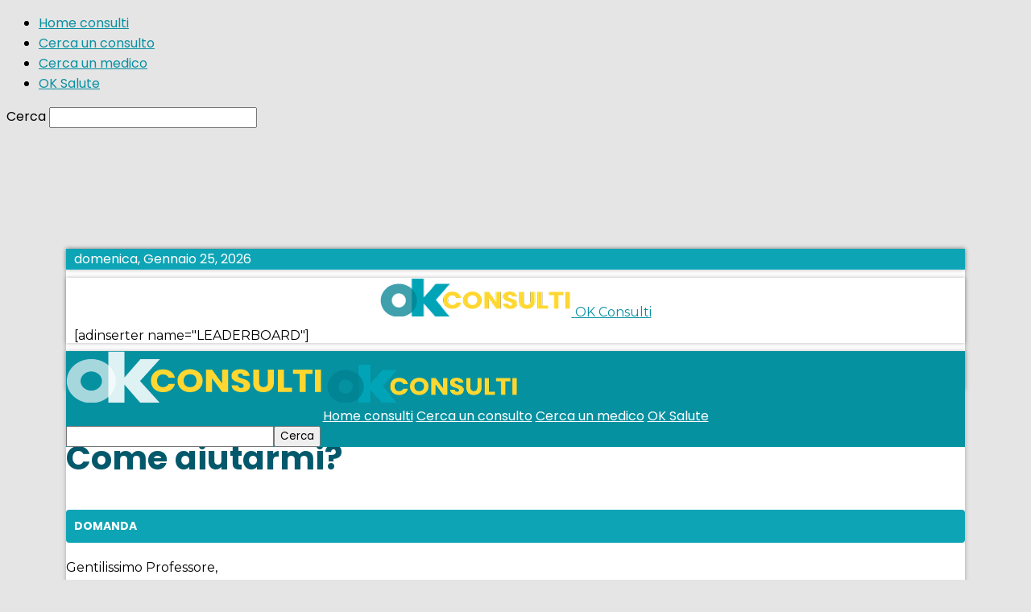

--- FILE ---
content_type: text/html; charset=UTF-8
request_url: https://ok-consulti.ok-salute.it/consulti-medici/come-aiutarmi/
body_size: 184827
content:
<!doctype html >
<!--[if IE 8]>    <html class="ie8" lang="en"> <![endif]-->
<!--[if IE 9]>    <html class="ie9" lang="en"> <![endif]-->
<!--[if gt IE 8]><!--> <html lang="it-IT"> <!--<![endif]-->
<head>
    <title>Come aiutarmi? | OK Consulti</title>
    <meta charset="UTF-8" />
    <meta name="viewport" content="width=device-width, initial-scale=1.0">
    <link rel="pingback" href="https://ok-consulti.ok-salute.it/xmlrpc.php" />
    <meta name='robots' content='max-image-preview:large' />
<link rel="icon" type="image/png" href="https://www.ok-salute.it/wp-content/uploads/2018/06/favicon-2.png"><link rel="apple-touch-icon-precomposed" sizes="76x76" href="https://www.ok-salute.it/wp-content/uploads/2018/06/logo_mobile-1.png"/><link rel="apple-touch-icon-precomposed" sizes="120x120" href="https://www.ok-salute.it/wp-content/uploads/2018/06/logo_mobile-1.png"/><link rel="apple-touch-icon-precomposed" sizes="152x152" href="https://www.ok-salute.it/wp-content/uploads/2018/06/logo_mobile-1.png"/><link rel="apple-touch-icon-precomposed" sizes="114x114" href="https://www.ok-salute.it/wp-content/uploads/2018/06/logo_mobile-1.png"/><link rel="apple-touch-icon-precomposed" sizes="144x144" href="https://www.ok-salute.it/wp-content/uploads/2018/06/logo_mobile-1.png"/><link rel='dns-prefetch' href='//fonts.googleapis.com' />
<link rel="alternate" type="application/rss+xml" title="OK Consulti &raquo; Feed" href="https://ok-consulti.ok-salute.it/feed/" />
<link rel="alternate" type="application/rss+xml" title="OK Consulti &raquo; Feed dei commenti" href="https://ok-consulti.ok-salute.it/comments/feed/" />
<script type="text/javascript">
/* <![CDATA[ */
window._wpemojiSettings = {"baseUrl":"https:\/\/s.w.org\/images\/core\/emoji\/15.0.3\/72x72\/","ext":".png","svgUrl":"https:\/\/s.w.org\/images\/core\/emoji\/15.0.3\/svg\/","svgExt":".svg","source":{"concatemoji":"https:\/\/ok-consulti.ok-salute.it\/wp-includes\/js\/wp-emoji-release.min.js?ver=6.6.4"}};
/*! This file is auto-generated */
!function(i,n){var o,s,e;function c(e){try{var t={supportTests:e,timestamp:(new Date).valueOf()};sessionStorage.setItem(o,JSON.stringify(t))}catch(e){}}function p(e,t,n){e.clearRect(0,0,e.canvas.width,e.canvas.height),e.fillText(t,0,0);var t=new Uint32Array(e.getImageData(0,0,e.canvas.width,e.canvas.height).data),r=(e.clearRect(0,0,e.canvas.width,e.canvas.height),e.fillText(n,0,0),new Uint32Array(e.getImageData(0,0,e.canvas.width,e.canvas.height).data));return t.every(function(e,t){return e===r[t]})}function u(e,t,n){switch(t){case"flag":return n(e,"\ud83c\udff3\ufe0f\u200d\u26a7\ufe0f","\ud83c\udff3\ufe0f\u200b\u26a7\ufe0f")?!1:!n(e,"\ud83c\uddfa\ud83c\uddf3","\ud83c\uddfa\u200b\ud83c\uddf3")&&!n(e,"\ud83c\udff4\udb40\udc67\udb40\udc62\udb40\udc65\udb40\udc6e\udb40\udc67\udb40\udc7f","\ud83c\udff4\u200b\udb40\udc67\u200b\udb40\udc62\u200b\udb40\udc65\u200b\udb40\udc6e\u200b\udb40\udc67\u200b\udb40\udc7f");case"emoji":return!n(e,"\ud83d\udc26\u200d\u2b1b","\ud83d\udc26\u200b\u2b1b")}return!1}function f(e,t,n){var r="undefined"!=typeof WorkerGlobalScope&&self instanceof WorkerGlobalScope?new OffscreenCanvas(300,150):i.createElement("canvas"),a=r.getContext("2d",{willReadFrequently:!0}),o=(a.textBaseline="top",a.font="600 32px Arial",{});return e.forEach(function(e){o[e]=t(a,e,n)}),o}function t(e){var t=i.createElement("script");t.src=e,t.defer=!0,i.head.appendChild(t)}"undefined"!=typeof Promise&&(o="wpEmojiSettingsSupports",s=["flag","emoji"],n.supports={everything:!0,everythingExceptFlag:!0},e=new Promise(function(e){i.addEventListener("DOMContentLoaded",e,{once:!0})}),new Promise(function(t){var n=function(){try{var e=JSON.parse(sessionStorage.getItem(o));if("object"==typeof e&&"number"==typeof e.timestamp&&(new Date).valueOf()<e.timestamp+604800&&"object"==typeof e.supportTests)return e.supportTests}catch(e){}return null}();if(!n){if("undefined"!=typeof Worker&&"undefined"!=typeof OffscreenCanvas&&"undefined"!=typeof URL&&URL.createObjectURL&&"undefined"!=typeof Blob)try{var e="postMessage("+f.toString()+"("+[JSON.stringify(s),u.toString(),p.toString()].join(",")+"));",r=new Blob([e],{type:"text/javascript"}),a=new Worker(URL.createObjectURL(r),{name:"wpTestEmojiSupports"});return void(a.onmessage=function(e){c(n=e.data),a.terminate(),t(n)})}catch(e){}c(n=f(s,u,p))}t(n)}).then(function(e){for(var t in e)n.supports[t]=e[t],n.supports.everything=n.supports.everything&&n.supports[t],"flag"!==t&&(n.supports.everythingExceptFlag=n.supports.everythingExceptFlag&&n.supports[t]);n.supports.everythingExceptFlag=n.supports.everythingExceptFlag&&!n.supports.flag,n.DOMReady=!1,n.readyCallback=function(){n.DOMReady=!0}}).then(function(){return e}).then(function(){var e;n.supports.everything||(n.readyCallback(),(e=n.source||{}).concatemoji?t(e.concatemoji):e.wpemoji&&e.twemoji&&(t(e.twemoji),t(e.wpemoji)))}))}((window,document),window._wpemojiSettings);
/* ]]> */
</script>
<link rel='stylesheet' id='formidable-css' href='https://ok-consulti.ok-salute.it/wp-content/plugins/formidable/css/formidableforms.css?ver=10311205' type='text/css' media='all' />
<link rel='stylesheet' id='wp-components-css' href='https://ok-consulti.ok-salute.it/wp-includes/css/dist/components/style.min.css?ver=6.6.4' type='text/css' media='all' />
<link rel='stylesheet' id='wp-preferences-css' href='https://ok-consulti.ok-salute.it/wp-includes/css/dist/preferences/style.min.css?ver=6.6.4' type='text/css' media='all' />
<link rel='stylesheet' id='wp-block-editor-css' href='https://ok-consulti.ok-salute.it/wp-includes/css/dist/block-editor/style.min.css?ver=6.6.4' type='text/css' media='all' />
<link rel='stylesheet' id='wp-reusable-blocks-css' href='https://ok-consulti.ok-salute.it/wp-includes/css/dist/reusable-blocks/style.min.css?ver=6.6.4' type='text/css' media='all' />
<link rel='stylesheet' id='wp-patterns-css' href='https://ok-consulti.ok-salute.it/wp-includes/css/dist/patterns/style.min.css?ver=6.6.4' type='text/css' media='all' />
<link rel='stylesheet' id='wp-editor-css' href='https://ok-consulti.ok-salute.it/wp-includes/css/dist/editor/style.min.css?ver=6.6.4' type='text/css' media='all' />
<link rel='stylesheet' id='toolset_blocks-style-css-css' href='https://ok-consulti.ok-salute.it/wp-content/plugins/toolset-blocks/public/css/style.css?ver=0.9.2' type='text/css' media='all' />
<style id='wp-emoji-styles-inline-css' type='text/css'>

	img.wp-smiley, img.emoji {
		display: inline !important;
		border: none !important;
		box-shadow: none !important;
		height: 1em !important;
		width: 1em !important;
		margin: 0 0.07em !important;
		vertical-align: -0.1em !important;
		background: none !important;
		padding: 0 !important;
	}
</style>
<link rel='stylesheet' id='wp-block-library-css' href='https://ok-consulti.ok-salute.it/wp-includes/css/dist/block-library/style.min.css?ver=6.6.4' type='text/css' media='all' />
<style id='classic-theme-styles-inline-css' type='text/css'>
/*! This file is auto-generated */
.wp-block-button__link{color:#fff;background-color:#32373c;border-radius:9999px;box-shadow:none;text-decoration:none;padding:calc(.667em + 2px) calc(1.333em + 2px);font-size:1.125em}.wp-block-file__button{background:#32373c;color:#fff;text-decoration:none}
</style>
<style id='global-styles-inline-css' type='text/css'>
:root{--wp--preset--aspect-ratio--square: 1;--wp--preset--aspect-ratio--4-3: 4/3;--wp--preset--aspect-ratio--3-4: 3/4;--wp--preset--aspect-ratio--3-2: 3/2;--wp--preset--aspect-ratio--2-3: 2/3;--wp--preset--aspect-ratio--16-9: 16/9;--wp--preset--aspect-ratio--9-16: 9/16;--wp--preset--color--black: #000000;--wp--preset--color--cyan-bluish-gray: #abb8c3;--wp--preset--color--white: #ffffff;--wp--preset--color--pale-pink: #f78da7;--wp--preset--color--vivid-red: #cf2e2e;--wp--preset--color--luminous-vivid-orange: #ff6900;--wp--preset--color--luminous-vivid-amber: #fcb900;--wp--preset--color--light-green-cyan: #7bdcb5;--wp--preset--color--vivid-green-cyan: #00d084;--wp--preset--color--pale-cyan-blue: #8ed1fc;--wp--preset--color--vivid-cyan-blue: #0693e3;--wp--preset--color--vivid-purple: #9b51e0;--wp--preset--gradient--vivid-cyan-blue-to-vivid-purple: linear-gradient(135deg,rgba(6,147,227,1) 0%,rgb(155,81,224) 100%);--wp--preset--gradient--light-green-cyan-to-vivid-green-cyan: linear-gradient(135deg,rgb(122,220,180) 0%,rgb(0,208,130) 100%);--wp--preset--gradient--luminous-vivid-amber-to-luminous-vivid-orange: linear-gradient(135deg,rgba(252,185,0,1) 0%,rgba(255,105,0,1) 100%);--wp--preset--gradient--luminous-vivid-orange-to-vivid-red: linear-gradient(135deg,rgba(255,105,0,1) 0%,rgb(207,46,46) 100%);--wp--preset--gradient--very-light-gray-to-cyan-bluish-gray: linear-gradient(135deg,rgb(238,238,238) 0%,rgb(169,184,195) 100%);--wp--preset--gradient--cool-to-warm-spectrum: linear-gradient(135deg,rgb(74,234,220) 0%,rgb(151,120,209) 20%,rgb(207,42,186) 40%,rgb(238,44,130) 60%,rgb(251,105,98) 80%,rgb(254,248,76) 100%);--wp--preset--gradient--blush-light-purple: linear-gradient(135deg,rgb(255,206,236) 0%,rgb(152,150,240) 100%);--wp--preset--gradient--blush-bordeaux: linear-gradient(135deg,rgb(254,205,165) 0%,rgb(254,45,45) 50%,rgb(107,0,62) 100%);--wp--preset--gradient--luminous-dusk: linear-gradient(135deg,rgb(255,203,112) 0%,rgb(199,81,192) 50%,rgb(65,88,208) 100%);--wp--preset--gradient--pale-ocean: linear-gradient(135deg,rgb(255,245,203) 0%,rgb(182,227,212) 50%,rgb(51,167,181) 100%);--wp--preset--gradient--electric-grass: linear-gradient(135deg,rgb(202,248,128) 0%,rgb(113,206,126) 100%);--wp--preset--gradient--midnight: linear-gradient(135deg,rgb(2,3,129) 0%,rgb(40,116,252) 100%);--wp--preset--font-size--small: 11px;--wp--preset--font-size--medium: 20px;--wp--preset--font-size--large: 32px;--wp--preset--font-size--x-large: 42px;--wp--preset--font-size--regular: 15px;--wp--preset--font-size--larger: 50px;--wp--preset--spacing--20: 0.44rem;--wp--preset--spacing--30: 0.67rem;--wp--preset--spacing--40: 1rem;--wp--preset--spacing--50: 1.5rem;--wp--preset--spacing--60: 2.25rem;--wp--preset--spacing--70: 3.38rem;--wp--preset--spacing--80: 5.06rem;--wp--preset--shadow--natural: 6px 6px 9px rgba(0, 0, 0, 0.2);--wp--preset--shadow--deep: 12px 12px 50px rgba(0, 0, 0, 0.4);--wp--preset--shadow--sharp: 6px 6px 0px rgba(0, 0, 0, 0.2);--wp--preset--shadow--outlined: 6px 6px 0px -3px rgba(255, 255, 255, 1), 6px 6px rgba(0, 0, 0, 1);--wp--preset--shadow--crisp: 6px 6px 0px rgba(0, 0, 0, 1);}:where(.is-layout-flex){gap: 0.5em;}:where(.is-layout-grid){gap: 0.5em;}body .is-layout-flex{display: flex;}.is-layout-flex{flex-wrap: wrap;align-items: center;}.is-layout-flex > :is(*, div){margin: 0;}body .is-layout-grid{display: grid;}.is-layout-grid > :is(*, div){margin: 0;}:where(.wp-block-columns.is-layout-flex){gap: 2em;}:where(.wp-block-columns.is-layout-grid){gap: 2em;}:where(.wp-block-post-template.is-layout-flex){gap: 1.25em;}:where(.wp-block-post-template.is-layout-grid){gap: 1.25em;}.has-black-color{color: var(--wp--preset--color--black) !important;}.has-cyan-bluish-gray-color{color: var(--wp--preset--color--cyan-bluish-gray) !important;}.has-white-color{color: var(--wp--preset--color--white) !important;}.has-pale-pink-color{color: var(--wp--preset--color--pale-pink) !important;}.has-vivid-red-color{color: var(--wp--preset--color--vivid-red) !important;}.has-luminous-vivid-orange-color{color: var(--wp--preset--color--luminous-vivid-orange) !important;}.has-luminous-vivid-amber-color{color: var(--wp--preset--color--luminous-vivid-amber) !important;}.has-light-green-cyan-color{color: var(--wp--preset--color--light-green-cyan) !important;}.has-vivid-green-cyan-color{color: var(--wp--preset--color--vivid-green-cyan) !important;}.has-pale-cyan-blue-color{color: var(--wp--preset--color--pale-cyan-blue) !important;}.has-vivid-cyan-blue-color{color: var(--wp--preset--color--vivid-cyan-blue) !important;}.has-vivid-purple-color{color: var(--wp--preset--color--vivid-purple) !important;}.has-black-background-color{background-color: var(--wp--preset--color--black) !important;}.has-cyan-bluish-gray-background-color{background-color: var(--wp--preset--color--cyan-bluish-gray) !important;}.has-white-background-color{background-color: var(--wp--preset--color--white) !important;}.has-pale-pink-background-color{background-color: var(--wp--preset--color--pale-pink) !important;}.has-vivid-red-background-color{background-color: var(--wp--preset--color--vivid-red) !important;}.has-luminous-vivid-orange-background-color{background-color: var(--wp--preset--color--luminous-vivid-orange) !important;}.has-luminous-vivid-amber-background-color{background-color: var(--wp--preset--color--luminous-vivid-amber) !important;}.has-light-green-cyan-background-color{background-color: var(--wp--preset--color--light-green-cyan) !important;}.has-vivid-green-cyan-background-color{background-color: var(--wp--preset--color--vivid-green-cyan) !important;}.has-pale-cyan-blue-background-color{background-color: var(--wp--preset--color--pale-cyan-blue) !important;}.has-vivid-cyan-blue-background-color{background-color: var(--wp--preset--color--vivid-cyan-blue) !important;}.has-vivid-purple-background-color{background-color: var(--wp--preset--color--vivid-purple) !important;}.has-black-border-color{border-color: var(--wp--preset--color--black) !important;}.has-cyan-bluish-gray-border-color{border-color: var(--wp--preset--color--cyan-bluish-gray) !important;}.has-white-border-color{border-color: var(--wp--preset--color--white) !important;}.has-pale-pink-border-color{border-color: var(--wp--preset--color--pale-pink) !important;}.has-vivid-red-border-color{border-color: var(--wp--preset--color--vivid-red) !important;}.has-luminous-vivid-orange-border-color{border-color: var(--wp--preset--color--luminous-vivid-orange) !important;}.has-luminous-vivid-amber-border-color{border-color: var(--wp--preset--color--luminous-vivid-amber) !important;}.has-light-green-cyan-border-color{border-color: var(--wp--preset--color--light-green-cyan) !important;}.has-vivid-green-cyan-border-color{border-color: var(--wp--preset--color--vivid-green-cyan) !important;}.has-pale-cyan-blue-border-color{border-color: var(--wp--preset--color--pale-cyan-blue) !important;}.has-vivid-cyan-blue-border-color{border-color: var(--wp--preset--color--vivid-cyan-blue) !important;}.has-vivid-purple-border-color{border-color: var(--wp--preset--color--vivid-purple) !important;}.has-vivid-cyan-blue-to-vivid-purple-gradient-background{background: var(--wp--preset--gradient--vivid-cyan-blue-to-vivid-purple) !important;}.has-light-green-cyan-to-vivid-green-cyan-gradient-background{background: var(--wp--preset--gradient--light-green-cyan-to-vivid-green-cyan) !important;}.has-luminous-vivid-amber-to-luminous-vivid-orange-gradient-background{background: var(--wp--preset--gradient--luminous-vivid-amber-to-luminous-vivid-orange) !important;}.has-luminous-vivid-orange-to-vivid-red-gradient-background{background: var(--wp--preset--gradient--luminous-vivid-orange-to-vivid-red) !important;}.has-very-light-gray-to-cyan-bluish-gray-gradient-background{background: var(--wp--preset--gradient--very-light-gray-to-cyan-bluish-gray) !important;}.has-cool-to-warm-spectrum-gradient-background{background: var(--wp--preset--gradient--cool-to-warm-spectrum) !important;}.has-blush-light-purple-gradient-background{background: var(--wp--preset--gradient--blush-light-purple) !important;}.has-blush-bordeaux-gradient-background{background: var(--wp--preset--gradient--blush-bordeaux) !important;}.has-luminous-dusk-gradient-background{background: var(--wp--preset--gradient--luminous-dusk) !important;}.has-pale-ocean-gradient-background{background: var(--wp--preset--gradient--pale-ocean) !important;}.has-electric-grass-gradient-background{background: var(--wp--preset--gradient--electric-grass) !important;}.has-midnight-gradient-background{background: var(--wp--preset--gradient--midnight) !important;}.has-small-font-size{font-size: var(--wp--preset--font-size--small) !important;}.has-medium-font-size{font-size: var(--wp--preset--font-size--medium) !important;}.has-large-font-size{font-size: var(--wp--preset--font-size--large) !important;}.has-x-large-font-size{font-size: var(--wp--preset--font-size--x-large) !important;}
:where(.wp-block-post-template.is-layout-flex){gap: 1.25em;}:where(.wp-block-post-template.is-layout-grid){gap: 1.25em;}
:where(.wp-block-columns.is-layout-flex){gap: 2em;}:where(.wp-block-columns.is-layout-grid){gap: 2em;}
:root :where(.wp-block-pullquote){font-size: 1.5em;line-height: 1.6;}
</style>
<link rel='stylesheet' id='td-plugin-multi-purpose-css' href='https://ok-consulti.ok-salute.it/wp-content/plugins/td-composer/td-multi-purpose/style.css?ver=61179afdbbd6a8d8c8a7f82ae3fcd87d' type='text/css' media='all' />
<link rel='stylesheet' id='google-fonts-style-css' href='https://fonts.googleapis.com/css?family=Poppins%3A400%2C300%2C300italic%2C600%2C600italic%2C700%2C700italic%7CQuestrial%3A400%2C300%2C300italic%2C600%2C600italic%2C700%2C700italic%7CMontserrat%3A400%2C300%2C300italic%2C600%2C600italic%2C700%2C700italic%7COpen+Sans%3A300italic%2C400%2C400italic%2C600%2C600italic%2C700%2C300%2C700italic%7CRoboto%3A300%2C400%2C400italic%2C500%2C500italic%2C700%2C900%2C300italic%2C600%2C600italic%2C700italic&#038;subset=latin%2Clatin-ext&#038;ver=9.7.3' type='text/css' media='all' />
<link rel='stylesheet' id='toolset_bootstrap_styles-css' href='https://ok-consulti.ok-salute.it/wp-content/plugins/layouts/vendor/toolset/toolset-common/res/lib/bootstrap/css/bootstrap.css?ver=3.3.4.1' type='text/css' media='screen' />
<link rel='stylesheet' id='toolset-common-css' href='https://ok-consulti.ok-salute.it/wp-content/plugins/layouts/vendor/toolset/toolset-common/res/css/toolset-common.css?ver=3.3.4.1' type='text/css' media='screen' />
<link rel='stylesheet' id='onthego-admin-styles-icons-css' href='https://ok-consulti.ok-salute.it/wp-content/plugins/layouts/vendor/toolset/onthego-resources/onthegosystems-icons/css/onthegosystems-icons.css?ver=4.0' type='text/css' media='all' />
<link rel='stylesheet' id='onthego-admin-styles-colors-css' href='https://ok-consulti.ok-salute.it/wp-content/plugins/layouts/vendor/toolset/onthego-resources/onthego-styles/onthego-colors.css?ver=4.0' type='text/css' media='all' />
<link rel='stylesheet' id='onthego-admin-styles-helper-css' href='https://ok-consulti.ok-salute.it/wp-content/plugins/layouts/vendor/toolset/onthego-resources/onthego-styles/onthego-styles-helper.css?ver=4.0' type='text/css' media='all' />
<link rel='stylesheet' id='onthego-admin-styles-core-css' href='https://ok-consulti.ok-salute.it/wp-content/plugins/layouts/vendor/toolset/onthego-resources/onthego-styles/onthego-admin-styles.css?ver=4.0' type='text/css' media='all' />
<link rel='stylesheet' id='onthego-admin-styles-buttons-css' href='https://ok-consulti.ok-salute.it/wp-content/plugins/layouts/vendor/toolset/onthego-resources/onthego-styles/onthego-buttons.css?ver=4.0' type='text/css' media='all' />
<link rel='stylesheet' id='onthego-admin-styles-css' href='https://ok-consulti.ok-salute.it/wp-content/plugins/layouts/vendor/toolset/onthego-resources/onthego-styles/onthego-styles.css?ver=4.0' type='text/css' media='all' />
<link rel='stylesheet' id='td-theme-css' href='https://ok-consulti.ok-salute.it/wp-content/themes/Newspaper/style.css?ver=9.7.3' type='text/css' media='all' />
<style id='td-theme-inline-css' type='text/css'>
    
        @media (max-width: 767px) {
            .td-header-desktop-wrap {
                display: none;
            }
        }
        @media (min-width: 767px) {
            .td-header-mobile-wrap {
                display: none;
            }
        }
    
	
</style>
<link rel='stylesheet' id='td-legacy-framework-front-style-css' href='https://ok-consulti.ok-salute.it/wp-content/plugins/td-composer/legacy/Newspaper/assets/css/td_legacy_main.css?ver=61179afdbbd6a8d8c8a7f82ae3fcd87d' type='text/css' media='all' />
<script type="text/javascript" src="https://ok-consulti.ok-salute.it/wp-includes/js/jquery/jquery.min.js?ver=3.7.1" id="jquery-core-js"></script>
<script type="text/javascript" src="https://ok-consulti.ok-salute.it/wp-includes/js/jquery/jquery-migrate.min.js?ver=3.4.1" id="jquery-migrate-js"></script>
<link rel="https://api.w.org/" href="https://ok-consulti.ok-salute.it/wp-json/" /><link rel="EditURI" type="application/rsd+xml" title="RSD" href="https://ok-consulti.ok-salute.it/xmlrpc.php?rsd" />
<meta name="generator" content="WordPress 6.6.4" />
<link rel="canonical" href="https://ok-consulti.ok-salute.it/consulti-medici/come-aiutarmi/" />
<link rel='shortlink' href='https://ok-consulti.ok-salute.it/?p=358316' />
<link rel="alternate" title="oEmbed (JSON)" type="application/json+oembed" href="https://ok-consulti.ok-salute.it/wp-json/oembed/1.0/embed?url=https%3A%2F%2Fok-consulti.ok-salute.it%2Fconsulti-medici%2Fcome-aiutarmi%2F" />
<link rel="alternate" title="oEmbed (XML)" type="text/xml+oembed" href="https://ok-consulti.ok-salute.it/wp-json/oembed/1.0/embed?url=https%3A%2F%2Fok-consulti.ok-salute.it%2Fconsulti-medici%2Fcome-aiutarmi%2F&#038;format=xml" />
<script type="text/javascript">document.documentElement.className += " js";</script>
<!--[if lt IE 9]><script src="https://cdnjs.cloudflare.com/ajax/libs/html5shiv/3.7.3/html5shiv.js"></script><![endif]-->
    			<script>
				window.tdwGlobal = {"adminUrl":"https:\/\/ok-consulti.ok-salute.it\/wp-admin\/","wpRestNonce":"90e3df4a2d","wpRestUrl":"https:\/\/ok-consulti.ok-salute.it\/wp-json\/","permalinkStructure":"\/%category%\/%postname%\/"};
			</script>
			
<!-- Schema & Structured Data For WP v1.9.79 - -->
<script type="application/ld+json" class="saswp-schema-markup-output">
[{"@context":"https:\/\/schema.org","@graph":[{"@context":"https:\/\/schema.org","@type":"SiteNavigationElement","@id":"https:\/\/ok-consulti.ok-salute.it\/#header-menu","name":"Home consulti","url":"https:\/\/ok-consulti.ok-salute.it\/"},{"@context":"https:\/\/schema.org","@type":"SiteNavigationElement","@id":"https:\/\/ok-consulti.ok-salute.it\/#header-menu","name":"Chiedi un consulto","url":"https:\/\/ok-consulti.ok-salute.it\/specializzazioni\/"},{"@context":"https:\/\/schema.org","@type":"SiteNavigationElement","@id":"https:\/\/ok-consulti.ok-salute.it\/#header-menu","name":"Cerca un consulto","url":"https:\/\/ok-consulti.ok-salute.it\/?s&#038;post_type=consulti-medici"},{"@context":"https:\/\/schema.org","@type":"SiteNavigationElement","@id":"https:\/\/ok-consulti.ok-salute.it\/#header-menu","name":"Cerca un medico","url":"https:\/\/ok-consulti.ok-salute.it\/?s&#038;post_type=medici"},{"@context":"https:\/\/schema.org","@type":"SiteNavigationElement","@id":"https:\/\/ok-consulti.ok-salute.it\/#header-menu","name":"Dizionario medico","url":"?s=&#038;post_type=dizionario-medico&#038;orderby=relevance&#038;order=ASC"},{"@context":"https:\/\/schema.org","@type":"SiteNavigationElement","@id":"https:\/\/ok-consulti.ok-salute.it\/#header-menu","name":"OK Salute","url":"https:\/\/ok-salute.it"}]}]
</script>


<!-- JS generated by theme -->

<script>
    
    

	    var tdBlocksArray = []; //here we store all the items for the current page

	    //td_block class - each ajax block uses a object of this class for requests
	    function tdBlock() {
		    this.id = '';
		    this.block_type = 1; //block type id (1-234 etc)
		    this.atts = '';
		    this.td_column_number = '';
		    this.td_current_page = 1; //
		    this.post_count = 0; //from wp
		    this.found_posts = 0; //from wp
		    this.max_num_pages = 0; //from wp
		    this.td_filter_value = ''; //current live filter value
		    this.is_ajax_running = false;
		    this.td_user_action = ''; // load more or infinite loader (used by the animation)
		    this.header_color = '';
		    this.ajax_pagination_infinite_stop = ''; //show load more at page x
	    }


        // td_js_generator - mini detector
        (function(){
            var htmlTag = document.getElementsByTagName("html")[0];

	        if ( navigator.userAgent.indexOf("MSIE 10.0") > -1 ) {
                htmlTag.className += ' ie10';
            }

            if ( !!navigator.userAgent.match(/Trident.*rv\:11\./) ) {
                htmlTag.className += ' ie11';
            }

	        if ( navigator.userAgent.indexOf("Edge") > -1 ) {
                htmlTag.className += ' ieEdge';
            }

            if ( /(iPad|iPhone|iPod)/g.test(navigator.userAgent) ) {
                htmlTag.className += ' td-md-is-ios';
            }

            var user_agent = navigator.userAgent.toLowerCase();
            if ( user_agent.indexOf("android") > -1 ) {
                htmlTag.className += ' td-md-is-android';
            }

            if ( -1 !== navigator.userAgent.indexOf('Mac OS X')  ) {
                htmlTag.className += ' td-md-is-os-x';
            }

            if ( /chrom(e|ium)/.test(navigator.userAgent.toLowerCase()) ) {
               htmlTag.className += ' td-md-is-chrome';
            }

            if ( -1 !== navigator.userAgent.indexOf('Firefox') ) {
                htmlTag.className += ' td-md-is-firefox';
            }

            if ( -1 !== navigator.userAgent.indexOf('Safari') && -1 === navigator.userAgent.indexOf('Chrome') ) {
                htmlTag.className += ' td-md-is-safari';
            }

            if( -1 !== navigator.userAgent.indexOf('IEMobile') ){
                htmlTag.className += ' td-md-is-iemobile';
            }

        })();




        var tdLocalCache = {};

        ( function () {
            "use strict";

            tdLocalCache = {
                data: {},
                remove: function (resource_id) {
                    delete tdLocalCache.data[resource_id];
                },
                exist: function (resource_id) {
                    return tdLocalCache.data.hasOwnProperty(resource_id) && tdLocalCache.data[resource_id] !== null;
                },
                get: function (resource_id) {
                    return tdLocalCache.data[resource_id];
                },
                set: function (resource_id, cachedData) {
                    tdLocalCache.remove(resource_id);
                    tdLocalCache.data[resource_id] = cachedData;
                }
            };
        })();

    
    
var td_viewport_interval_list=[{"limitBottom":767,"sidebarWidth":228},{"limitBottom":1018,"sidebarWidth":300},{"limitBottom":1140,"sidebarWidth":324}];
var tdc_is_installed="yes";
var td_ajax_url="https:\/\/ok-consulti.ok-salute.it\/wp-admin\/admin-ajax.php?td_theme_name=Newspaper&v=9.7.3";
var td_get_template_directory_uri="https:\/\/ok-consulti.ok-salute.it\/wp-content\/plugins\/td-composer\/legacy\/common";
var tds_snap_menu="snap";
var tds_logo_on_sticky="";
var tds_header_style="3";
var td_please_wait="Attendere prego...";
var td_email_user_pass_incorrect="User o password errati";
var td_email_user_incorrect="Email o user errati";
var td_email_incorrect="Email errata";
var tds_more_articles_on_post_enable="";
var tds_more_articles_on_post_time_to_wait="";
var tds_more_articles_on_post_pages_distance_from_top=1000;
var tds_theme_color_site_wide="#0890a1";
var tds_smart_sidebar="enabled";
var tdThemeName="Newspaper";
var td_magnific_popup_translation_tPrev="Precedente (freccia sinistra)";
var td_magnific_popup_translation_tNext="Successivo (freccia destra)";
var td_magnific_popup_translation_tCounter="%curr% di %total%";
var td_magnific_popup_translation_ajax_tError="Il contenuto di %url% non pu\u00f2 essere caricato";
var td_magnific_popup_translation_image_tError="L'immagine #%curr% non pu\u00f2 essere caricata";
var tdBlockNonce="0ffd9662f7";
var tdDateNamesI18n={"month_names":["Gennaio","Febbraio","Marzo","Aprile","Maggio","Giugno","Luglio","Agosto","Settembre","Ottobre","Novembre","Dicembre"],"month_names_short":["Gen","Feb","Mar","Apr","Mag","Giu","Lug","Ago","Set","Ott","Nov","Dic"],"day_names":["domenica","luned\u00ec","marted\u00ec","mercoled\u00ec","gioved\u00ec","venerd\u00ec","sabato"],"day_names_short":["Dom","Lun","Mar","Mer","Gio","Ven","Sab"]};
var td_ad_background_click_link="";
var td_ad_background_click_target="";
</script>


<!-- Header style compiled by theme -->

<style>
    

body {
	background-color:#e5e5e5;
}
.td-header-wrap .black-menu .sf-menu > .current-menu-item > a,
    .td-header-wrap .black-menu .sf-menu > .current-menu-ancestor > a,
    .td-header-wrap .black-menu .sf-menu > .current-category-ancestor > a,
    .td-header-wrap .black-menu .sf-menu > li > a:hover,
    .td-header-wrap .black-menu .sf-menu > .sfHover > a,
    .td-header-style-12 .td-header-menu-wrap-full,
    .sf-menu > .current-menu-item > a:after,
    .sf-menu > .current-menu-ancestor > a:after,
    .sf-menu > .current-category-ancestor > a:after,
    .sf-menu > li:hover > a:after,
    .sf-menu > .sfHover > a:after,
    .td-header-style-12 .td-affix,
    .header-search-wrap .td-drop-down-search:after,
    .header-search-wrap .td-drop-down-search .btn:hover,
    input[type=submit]:hover,
    .td-read-more a,
    .td-post-category:hover,
    .td-grid-style-1.td-hover-1 .td-big-grid-post:hover .td-post-category,
    .td-grid-style-5.td-hover-1 .td-big-grid-post:hover .td-post-category,
    .td_top_authors .td-active .td-author-post-count,
    .td_top_authors .td-active .td-author-comments-count,
    .td_top_authors .td_mod_wrap:hover .td-author-post-count,
    .td_top_authors .td_mod_wrap:hover .td-author-comments-count,
    .td-404-sub-sub-title a:hover,
    .td-search-form-widget .wpb_button:hover,
    .td-rating-bar-wrap div,
    .td_category_template_3 .td-current-sub-category,
    .dropcap,
    .td_wrapper_video_playlist .td_video_controls_playlist_wrapper,
    .wpb_default,
    .wpb_default:hover,
    .td-left-smart-list:hover,
    .td-right-smart-list:hover,
    .woocommerce-checkout .woocommerce input.button:hover,
    .woocommerce-page .woocommerce a.button:hover,
    .woocommerce-account div.woocommerce .button:hover,
    #bbpress-forums button:hover,
    .bbp_widget_login .button:hover,
    .td-footer-wrapper .td-post-category,
    .td-footer-wrapper .widget_product_search input[type="submit"]:hover,
    .woocommerce .product a.button:hover,
    .woocommerce .product #respond input#submit:hover,
    .woocommerce .checkout input#place_order:hover,
    .woocommerce .woocommerce.widget .button:hover,
    .single-product .product .summary .cart .button:hover,
    .woocommerce-cart .woocommerce table.cart .button:hover,
    .woocommerce-cart .woocommerce .shipping-calculator-form .button:hover,
    .td-next-prev-wrap a:hover,
    .td-load-more-wrap a:hover,
    .td-post-small-box a:hover,
    .page-nav .current,
    .page-nav:first-child > div,
    .td_category_template_8 .td-category-header .td-category a.td-current-sub-category,
    .td_category_template_4 .td-category-siblings .td-category a:hover,
    #bbpress-forums .bbp-pagination .current,
    #bbpress-forums #bbp-single-user-details #bbp-user-navigation li.current a,
    .td-theme-slider:hover .slide-meta-cat a,
    a.vc_btn-black:hover,
    .td-trending-now-wrapper:hover .td-trending-now-title,
    .td-scroll-up,
    .td-smart-list-button:hover,
    .td-weather-information:before,
    .td-weather-week:before,
    .td_block_exchange .td-exchange-header:before,
    .td_block_big_grid_9.td-grid-style-1 .td-post-category,
    .td_block_big_grid_9.td-grid-style-5 .td-post-category,
    .td-grid-style-6.td-hover-1 .td-module-thumb:after,
    .td-pulldown-syle-2 .td-subcat-dropdown ul:after,
    .td_block_template_9 .td-block-title:after,
    .td_block_template_15 .td-block-title:before,
    div.wpforms-container .wpforms-form div.wpforms-submit-container button[type=submit] {
        background-color: #0890a1;
    }

    .td_block_template_4 .td-related-title .td-cur-simple-item:before {
        border-color: #0890a1 transparent transparent transparent !important;
    }

    .woocommerce .woocommerce-message .button:hover,
    .woocommerce .woocommerce-error .button:hover,
    .woocommerce .woocommerce-info .button:hover {
        background-color: #0890a1 !important;
    }
    
    
    .td_block_template_4 .td-related-title .td-cur-simple-item,
    .td_block_template_3 .td-related-title .td-cur-simple-item,
    .td_block_template_9 .td-related-title:after {
        background-color: #0890a1;
    }

    .woocommerce .product .onsale,
    .woocommerce.widget .ui-slider .ui-slider-handle {
        background: none #0890a1;
    }

    .woocommerce.widget.widget_layered_nav_filters ul li a {
        background: none repeat scroll 0 0 #0890a1 !important;
    }

    a,
    cite a:hover,
    .td_mega_menu_sub_cats .cur-sub-cat,
    .td-mega-span h3 a:hover,
    .td_mod_mega_menu:hover .entry-title a,
    .header-search-wrap .result-msg a:hover,
    .td-header-top-menu .td-drop-down-search .td_module_wrap:hover .entry-title a,
    .td-header-top-menu .td-icon-search:hover,
    .td-header-wrap .result-msg a:hover,
    .top-header-menu li a:hover,
    .top-header-menu .current-menu-item > a,
    .top-header-menu .current-menu-ancestor > a,
    .top-header-menu .current-category-ancestor > a,
    .td-social-icon-wrap > a:hover,
    .td-header-sp-top-widget .td-social-icon-wrap a:hover,
    .td-page-content blockquote p,
    .td-post-content blockquote p,
    .mce-content-body blockquote p,
    .comment-content blockquote p,
    .wpb_text_column blockquote p,
    .td_block_text_with_title blockquote p,
    .td_module_wrap:hover .entry-title a,
    .td-subcat-filter .td-subcat-list a:hover,
    .td-subcat-filter .td-subcat-dropdown a:hover,
    .td_quote_on_blocks,
    .dropcap2,
    .dropcap3,
    .td_top_authors .td-active .td-authors-name a,
    .td_top_authors .td_mod_wrap:hover .td-authors-name a,
    .td-post-next-prev-content a:hover,
    .author-box-wrap .td-author-social a:hover,
    .td-author-name a:hover,
    .td-author-url a:hover,
    .td_mod_related_posts:hover h3 > a,
    .td-post-template-11 .td-related-title .td-related-left:hover,
    .td-post-template-11 .td-related-title .td-related-right:hover,
    .td-post-template-11 .td-related-title .td-cur-simple-item,
    .td-post-template-11 .td_block_related_posts .td-next-prev-wrap a:hover,
    .comment-reply-link:hover,
    .logged-in-as a:hover,
    #cancel-comment-reply-link:hover,
    .td-search-query,
    .td-category-header .td-pulldown-category-filter-link:hover,
    .td-category-siblings .td-subcat-dropdown a:hover,
    .td-category-siblings .td-subcat-dropdown a.td-current-sub-category,
    .widget a:hover,
    .td_wp_recentcomments a:hover,
    .archive .widget_archive .current,
    .archive .widget_archive .current a,
    .widget_calendar tfoot a:hover,
    .woocommerce a.added_to_cart:hover,
    .woocommerce-account .woocommerce-MyAccount-navigation a:hover,
    #bbpress-forums li.bbp-header .bbp-reply-content span a:hover,
    #bbpress-forums .bbp-forum-freshness a:hover,
    #bbpress-forums .bbp-topic-freshness a:hover,
    #bbpress-forums .bbp-forums-list li a:hover,
    #bbpress-forums .bbp-forum-title:hover,
    #bbpress-forums .bbp-topic-permalink:hover,
    #bbpress-forums .bbp-topic-started-by a:hover,
    #bbpress-forums .bbp-topic-started-in a:hover,
    #bbpress-forums .bbp-body .super-sticky li.bbp-topic-title .bbp-topic-permalink,
    #bbpress-forums .bbp-body .sticky li.bbp-topic-title .bbp-topic-permalink,
    .widget_display_replies .bbp-author-name,
    .widget_display_topics .bbp-author-name,
    .footer-text-wrap .footer-email-wrap a,
    .td-subfooter-menu li a:hover,
    .footer-social-wrap a:hover,
    a.vc_btn-black:hover,
    .td-smart-list-dropdown-wrap .td-smart-list-button:hover,
    .td_module_17 .td-read-more a:hover,
    .td_module_18 .td-read-more a:hover,
    .td_module_19 .td-post-author-name a:hover,
    .td-instagram-user a,
    .td-pulldown-syle-2 .td-subcat-dropdown:hover .td-subcat-more span,
    .td-pulldown-syle-2 .td-subcat-dropdown:hover .td-subcat-more i,
    .td-pulldown-syle-3 .td-subcat-dropdown:hover .td-subcat-more span,
    .td-pulldown-syle-3 .td-subcat-dropdown:hover .td-subcat-more i,
    .td-block-title-wrap .td-wrapper-pulldown-filter .td-pulldown-filter-display-option:hover,
    .td-block-title-wrap .td-wrapper-pulldown-filter .td-pulldown-filter-display-option:hover i,
    .td-block-title-wrap .td-wrapper-pulldown-filter .td-pulldown-filter-link:hover,
    .td-block-title-wrap .td-wrapper-pulldown-filter .td-pulldown-filter-item .td-cur-simple-item,
    .td_block_template_2 .td-related-title .td-cur-simple-item,
    .td_block_template_5 .td-related-title .td-cur-simple-item,
    .td_block_template_6 .td-related-title .td-cur-simple-item,
    .td_block_template_7 .td-related-title .td-cur-simple-item,
    .td_block_template_8 .td-related-title .td-cur-simple-item,
    .td_block_template_9 .td-related-title .td-cur-simple-item,
    .td_block_template_10 .td-related-title .td-cur-simple-item,
    .td_block_template_11 .td-related-title .td-cur-simple-item,
    .td_block_template_12 .td-related-title .td-cur-simple-item,
    .td_block_template_13 .td-related-title .td-cur-simple-item,
    .td_block_template_14 .td-related-title .td-cur-simple-item,
    .td_block_template_15 .td-related-title .td-cur-simple-item,
    .td_block_template_16 .td-related-title .td-cur-simple-item,
    .td_block_template_17 .td-related-title .td-cur-simple-item,
    .td-theme-wrap .sf-menu ul .td-menu-item > a:hover,
    .td-theme-wrap .sf-menu ul .sfHover > a,
    .td-theme-wrap .sf-menu ul .current-menu-ancestor > a,
    .td-theme-wrap .sf-menu ul .current-category-ancestor > a,
    .td-theme-wrap .sf-menu ul .current-menu-item > a,
    .td_outlined_btn,
     .td_block_categories_tags .td-ct-item:hover {
        color: #0890a1;
    }

    a.vc_btn-black.vc_btn_square_outlined:hover,
    a.vc_btn-black.vc_btn_outlined:hover,
    .td-mega-menu-page .wpb_content_element ul li a:hover,
    .td-theme-wrap .td-aj-search-results .td_module_wrap:hover .entry-title a,
    .td-theme-wrap .header-search-wrap .result-msg a:hover {
        color: #0890a1 !important;
    }

    .td-next-prev-wrap a:hover,
    .td-load-more-wrap a:hover,
    .td-post-small-box a:hover,
    .page-nav .current,
    .page-nav:first-child > div,
    .td_category_template_8 .td-category-header .td-category a.td-current-sub-category,
    .td_category_template_4 .td-category-siblings .td-category a:hover,
    #bbpress-forums .bbp-pagination .current,
    .post .td_quote_box,
    .page .td_quote_box,
    a.vc_btn-black:hover,
    .td_block_template_5 .td-block-title > *,
    .td_outlined_btn {
        border-color: #0890a1;
    }

    .td_wrapper_video_playlist .td_video_currently_playing:after {
        border-color: #0890a1 !important;
    }

    .header-search-wrap .td-drop-down-search:before {
        border-color: transparent transparent #0890a1 transparent;
    }

    .block-title > span,
    .block-title > a,
    .block-title > label,
    .widgettitle,
    .widgettitle:after,
    .td-trending-now-title,
    .td-trending-now-wrapper:hover .td-trending-now-title,
    .wpb_tabs li.ui-tabs-active a,
    .wpb_tabs li:hover a,
    .vc_tta-container .vc_tta-color-grey.vc_tta-tabs-position-top.vc_tta-style-classic .vc_tta-tabs-container .vc_tta-tab.vc_active > a,
    .vc_tta-container .vc_tta-color-grey.vc_tta-tabs-position-top.vc_tta-style-classic .vc_tta-tabs-container .vc_tta-tab:hover > a,
    .td_block_template_1 .td-related-title .td-cur-simple-item,
    .woocommerce .product .products h2:not(.woocommerce-loop-product__title),
    .td-subcat-filter .td-subcat-dropdown:hover .td-subcat-more, 
    .td_3D_btn,
    .td_shadow_btn,
    .td_default_btn,
    .td_round_btn, 
    .td_outlined_btn:hover {
    	background-color: #0890a1;
    }

    .woocommerce div.product .woocommerce-tabs ul.tabs li.active {
    	background-color: #0890a1 !important;
    }

    .block-title,
    .td_block_template_1 .td-related-title,
    .wpb_tabs .wpb_tabs_nav,
    .vc_tta-container .vc_tta-color-grey.vc_tta-tabs-position-top.vc_tta-style-classic .vc_tta-tabs-container,
    .woocommerce div.product .woocommerce-tabs ul.tabs:before {
        border-color: #0890a1;
    }
    .td_block_wrap .td-subcat-item a.td-cur-simple-item {
	    color: #0890a1;
	}


    
    .td-grid-style-4 .entry-title
    {
        background-color: rgba(8, 144, 161, 0.7);
    }

    
    .block-title > span,
    .block-title > span > a,
    .block-title > a,
    .block-title > label,
    .widgettitle,
    .widgettitle:after,
    .td-trending-now-title,
    .td-trending-now-wrapper:hover .td-trending-now-title,
    .wpb_tabs li.ui-tabs-active a,
    .wpb_tabs li:hover a,
    .vc_tta-container .vc_tta-color-grey.vc_tta-tabs-position-top.vc_tta-style-classic .vc_tta-tabs-container .vc_tta-tab.vc_active > a,
    .vc_tta-container .vc_tta-color-grey.vc_tta-tabs-position-top.vc_tta-style-classic .vc_tta-tabs-container .vc_tta-tab:hover > a,
    .td_block_template_1 .td-related-title .td-cur-simple-item,
    .woocommerce .product .products h2:not(.woocommerce-loop-product__title),
    .td-subcat-filter .td-subcat-dropdown:hover .td-subcat-more,
    .td-weather-information:before,
    .td-weather-week:before,
    .td_block_exchange .td-exchange-header:before,
    .td-theme-wrap .td_block_template_3 .td-block-title > *,
    .td-theme-wrap .td_block_template_4 .td-block-title > *,
    .td-theme-wrap .td_block_template_7 .td-block-title > *,
    .td-theme-wrap .td_block_template_9 .td-block-title:after,
    .td-theme-wrap .td_block_template_10 .td-block-title::before,
    .td-theme-wrap .td_block_template_11 .td-block-title::before,
    .td-theme-wrap .td_block_template_11 .td-block-title::after,
    .td-theme-wrap .td_block_template_14 .td-block-title,
    .td-theme-wrap .td_block_template_15 .td-block-title:before,
    .td-theme-wrap .td_block_template_17 .td-block-title:before {
        background-color: #0da4b5;
    }

    .woocommerce div.product .woocommerce-tabs ul.tabs li.active {
    	background-color: #0da4b5 !important;
    }

    .block-title,
    .td_block_template_1 .td-related-title,
    .wpb_tabs .wpb_tabs_nav,
    .vc_tta-container .vc_tta-color-grey.vc_tta-tabs-position-top.vc_tta-style-classic .vc_tta-tabs-container,
    .woocommerce div.product .woocommerce-tabs ul.tabs:before,
    .td-theme-wrap .td_block_template_5 .td-block-title > *,
    .td-theme-wrap .td_block_template_17 .td-block-title,
    .td-theme-wrap .td_block_template_17 .td-block-title::before {
        border-color: #0da4b5;
    }

    .td-theme-wrap .td_block_template_4 .td-block-title > *:before,
    .td-theme-wrap .td_block_template_17 .td-block-title::after {
        border-color: #0da4b5 transparent transparent transparent;
    }
    
    .td-theme-wrap .td_block_template_4 .td-related-title .td-cur-simple-item:before {
        border-color: #0da4b5 transparent transparent transparent !important;
    }

    
    .td-header-wrap .td-header-top-menu-full,
    .td-header-wrap .top-header-menu .sub-menu {
        background-color: #0da4b5;
    }
    .td-header-style-8 .td-header-top-menu-full {
        background-color: transparent;
    }
    .td-header-style-8 .td-header-top-menu-full .td-header-top-menu {
        background-color: #0da4b5;
        padding-left: 15px;
        padding-right: 15px;
    }

    .td-header-wrap .td-header-top-menu-full .td-header-top-menu,
    .td-header-wrap .td-header-top-menu-full {
        border-bottom: none;
    }


    
    .td-header-top-menu,
    .td-header-top-menu a,
    .td-header-wrap .td-header-top-menu-full .td-header-top-menu,
    .td-header-wrap .td-header-top-menu-full a,
    .td-header-style-8 .td-header-top-menu,
    .td-header-style-8 .td-header-top-menu a,
    .td-header-top-menu .td-drop-down-search .entry-title a {
        color: #ffffff;
    }

    
    .top-header-menu .current-menu-item > a,
    .top-header-menu .current-menu-ancestor > a,
    .top-header-menu .current-category-ancestor > a,
    .top-header-menu li a:hover,
    .td-header-sp-top-widget .td-icon-search:hover {
        color: #03596b;
    }

    
    .td-header-wrap .td-header-menu-wrap-full,
    .td-header-menu-wrap.td-affix,
    .td-header-style-3 .td-header-main-menu,
    .td-header-style-3 .td-affix .td-header-main-menu,
    .td-header-style-4 .td-header-main-menu,
    .td-header-style-4 .td-affix .td-header-main-menu,
    .td-header-style-8 .td-header-menu-wrap.td-affix,
    .td-header-style-8 .td-header-top-menu-full {
		background-color: #0691a1;
    }


    .td-boxed-layout .td-header-style-3 .td-header-menu-wrap,
    .td-boxed-layout .td-header-style-4 .td-header-menu-wrap,
    .td-header-style-3 .td_stretch_content .td-header-menu-wrap,
    .td-header-style-4 .td_stretch_content .td-header-menu-wrap {
    	background-color: #0691a1 !important;
    }


    @media (min-width: 1019px) {
        .td-header-style-1 .td-header-sp-recs,
        .td-header-style-1 .td-header-sp-logo {
            margin-bottom: 28px;
        }
    }

    @media (min-width: 768px) and (max-width: 1018px) {
        .td-header-style-1 .td-header-sp-recs,
        .td-header-style-1 .td-header-sp-logo {
            margin-bottom: 14px;
        }
    }

    .td-header-style-7 .td-header-top-menu {
        border-bottom: none;
    }
    
    
    
    .sf-menu > .current-menu-item > a:after,
    .sf-menu > .current-menu-ancestor > a:after,
    .sf-menu > .current-category-ancestor > a:after,
    .sf-menu > li:hover > a:after,
    .sf-menu > .sfHover > a:after,
    .td_block_mega_menu .td-next-prev-wrap a:hover,
    .td-mega-span .td-post-category:hover,
    .td-header-wrap .black-menu .sf-menu > li > a:hover,
    .td-header-wrap .black-menu .sf-menu > .current-menu-ancestor > a,
    .td-header-wrap .black-menu .sf-menu > .sfHover > a,
    .td-header-wrap .black-menu .sf-menu > .current-menu-item > a,
    .td-header-wrap .black-menu .sf-menu > .current-menu-ancestor > a,
    .td-header-wrap .black-menu .sf-menu > .current-category-ancestor > a {
        background-color: #03596b;
    }


    .td_block_mega_menu .td-next-prev-wrap a:hover {
        border-color: #03596b;
    }

    .header-search-wrap .td-drop-down-search:before {
        border-color: transparent transparent #03596b transparent;
    }

    .td_mega_menu_sub_cats .cur-sub-cat,
    .td_mod_mega_menu:hover .entry-title a,
    .td-theme-wrap .sf-menu ul .td-menu-item > a:hover,
    .td-theme-wrap .sf-menu ul .sfHover > a,
    .td-theme-wrap .sf-menu ul .current-menu-ancestor > a,
    .td-theme-wrap .sf-menu ul .current-category-ancestor > a,
    .td-theme-wrap .sf-menu ul .current-menu-item > a {
        color: #03596b;
    }
    
    
    
    .td-header-wrap .td-header-menu-wrap .sf-menu > li > a,
    .td-header-wrap .td-header-menu-social .td-social-icon-wrap a,
    .td-header-style-4 .td-header-menu-social .td-social-icon-wrap i,
    .td-header-style-5 .td-header-menu-social .td-social-icon-wrap i,
    .td-header-style-6 .td-header-menu-social .td-social-icon-wrap i,
    .td-header-style-12 .td-header-menu-social .td-social-icon-wrap i,
    .td-header-wrap .header-search-wrap #td-header-search-button .td-icon-search {
        color: #ffffff;
    }
    .td-header-wrap .td-header-menu-social + .td-search-wrapper #td-header-search-button:before {
      background-color: #ffffff;
    }
    
    
    .td-theme-wrap .sf-menu .td-normal-menu .sub-menu {
        background-color: #0691a1;
    }

    
    .td-theme-wrap .sf-menu .td-normal-menu .td-menu-item > a:hover,
    .td-theme-wrap .sf-menu .td-normal-menu .sfHover > a,
    .td-theme-wrap .sf-menu .td-normal-menu .current-menu-ancestor > a,
    .td-theme-wrap .sf-menu .td-normal-menu .current-category-ancestor > a,
    .td-theme-wrap .sf-menu .td-normal-menu .current-menu-item > a {
        color: #86c6ce;
    }

    
    .td-theme-wrap .td_mod_mega_menu:hover .entry-title a,
    .td-theme-wrap .sf-menu .td_mega_menu_sub_cats .cur-sub-cat {
        color: #86c6ce;
    }
    .td-theme-wrap .sf-menu .td-mega-menu .td-post-category:hover,
    .td-theme-wrap .td-mega-menu .td-next-prev-wrap a:hover {
        background-color: #86c6ce;
    }
    .td-theme-wrap .td-mega-menu .td-next-prev-wrap a:hover {
        border-color: #86c6ce;
    }

    
    .td-theme-wrap .header-search-wrap .td-drop-down-search .btn:hover {
        background-color: #86c6ce;
    }
    .td-theme-wrap .td-aj-search-results .td_module_wrap:hover .entry-title a,
    .td-theme-wrap .header-search-wrap .result-msg a:hover {
        color: #86c6ce !important;
    }

    
    @media (max-width: 767px) {
        body .td-header-wrap .td-header-main-menu {
            background-color: #0da4b5 !important;
        }
    }


    
    .td-menu-background:before,
    .td-search-background:before {
        background: #0691a1;
        background: -moz-linear-gradient(top, #0691a1 0%, #0b8ea3 100%);
        background: -webkit-gradient(left top, left bottom, color-stop(0%, #0691a1), color-stop(100%, #0b8ea3));
        background: -webkit-linear-gradient(top, #0691a1 0%, #0b8ea3 100%);
        background: -o-linear-gradient(top, #0691a1 0%, #0b8ea3 100%);
        background: -ms-linear-gradient(top, #0691a1 0%, #0b8ea3 100%);
        background: linear-gradient(to bottom, #0691a1 0%, #0b8ea3 100%);
        filter: progid:DXImageTransform.Microsoft.gradient( startColorstr='#0691a1', endColorstr='#0b8ea3', GradientType=0 );
    }

    
    .td-mobile-content .current-menu-item > a,
    .td-mobile-content .current-menu-ancestor > a,
    .td-mobile-content .current-category-ancestor > a,
    #td-mobile-nav .td-menu-login-section a:hover,
    #td-mobile-nav .td-register-section a:hover,
    #td-mobile-nav .td-menu-socials-wrap a:hover i,
    .td-search-close a:hover i {
        color: #03596b;
    }

    
    .mfp-content .td-login-button {
        color: #0691a1;
    }
    
    .mfp-content .td-login-button:active,
    .mfp-content .td-login-button:hover {
        background-color: #03596b;
    }
    
    .mfp-content .td-login-button:active,
    .mfp-content .td-login-button:hover {
        color: #ffffff;
    }
    
    .white-popup-block:after {
        background: #0691a1;
        background: -moz-linear-gradient(45deg, #0691a1 0%, rgba(13,164,181,0.3) 100%);
        background: -webkit-gradient(left bottom, right top, color-stop(0%, #0691a1), color-stop(100%, rgba(13,164,181,0.3)));
        background: -webkit-linear-gradient(45deg, #0691a1 0%, rgba(13,164,181,0.3) 100%);
        background: -o-linear-gradient(45deg, #0691a1 0%, rgba(13,164,181,0.3) 100%);
        background: -ms-linear-gradient(45deg, #0691a1 0%, rgba(13,164,181,0.3) 100%);
        background: linear-gradient(45deg, #0691a1 0%, rgba(13,164,181,0.3) 100%);
        filter: progid:DXImageTransform.Microsoft.gradient( startColorstr='#0691a1', endColorstr='rgba(13,164,181,0.3)', GradientType=0 );
    }


    
    .td-banner-wrap-full,
    .td-header-style-11 .td-logo-wrap-full {
        background-color: #ffffff;
    }

    .td-header-style-11 .td-logo-wrap-full {
        border-bottom: 0;
    }

    @media (min-width: 1019px) {
        .td-header-style-2 .td-header-sp-recs,
        .td-header-style-5 .td-a-rec-id-header > div,
        .td-header-style-5 .td-g-rec-id-header > .adsbygoogle,
        .td-header-style-6 .td-a-rec-id-header > div,
        .td-header-style-6 .td-g-rec-id-header > .adsbygoogle,
        .td-header-style-7 .td-a-rec-id-header > div,
        .td-header-style-7 .td-g-rec-id-header > .adsbygoogle,
        .td-header-style-8 .td-a-rec-id-header > div,
        .td-header-style-8 .td-g-rec-id-header > .adsbygoogle,
        .td-header-style-12 .td-a-rec-id-header > div,
        .td-header-style-12 .td-g-rec-id-header > .adsbygoogle {
            margin-bottom: 24px !important;
        }
    }

    @media (min-width: 768px) and (max-width: 1018px) {
        .td-header-style-2 .td-header-sp-recs,
        .td-header-style-5 .td-a-rec-id-header > div,
        .td-header-style-5 .td-g-rec-id-header > .adsbygoogle,
        .td-header-style-6 .td-a-rec-id-header > div,
        .td-header-style-6 .td-g-rec-id-header > .adsbygoogle,
        .td-header-style-7 .td-a-rec-id-header > div,
        .td-header-style-7 .td-g-rec-id-header > .adsbygoogle,
        .td-header-style-8 .td-a-rec-id-header > div,
        .td-header-style-8 .td-g-rec-id-header > .adsbygoogle,
        .td-header-style-12 .td-a-rec-id-header > div,
        .td-header-style-12 .td-g-rec-id-header > .adsbygoogle {
            margin-bottom: 14px !important;
        }
    }

     
    .td-footer-wrapper,
    .td-footer-wrapper .td_block_template_7 .td-block-title > *,
    .td-footer-wrapper .td_block_template_17 .td-block-title,
    .td-footer-wrapper .td-block-title-wrap .td-wrapper-pulldown-filter {
        background-color: #0da4b5;
    }

    
    .td-sub-footer-container {
        background-color: #0691a1;
    }

    
    .td-sub-footer-container,
    .td-subfooter-menu li a {
        color: #ffffff;
    }

    
    .td-subfooter-menu li a:hover {
        color: #03596b;
    }


    
    .post .td-post-header .entry-title {
        color: #03596b;
    }
    .td_module_15 .entry-title a {
        color: #03596b;
    }

    
    .td-module-meta-info .td-post-author-name a {
    	color: #03596b;
    }

    
    .post blockquote p,
    .page blockquote p {
    	color: #0691a1;
    }
    .post .td_quote_box,
    .page .td_quote_box {
        border-color: #0691a1;
    }


    
    .td-page-header h1,
    .td-page-title,
    .woocommerce-page .page-title {
    	color: #03596b;
    }

    
    .td-page-content h1,
    .td-page-content h2,
    .td-page-content h3,
    .td-page-content h4,
    .td-page-content h5,
    .td-page-content h6 {
    	color: #0691a1;
    }

    .td-page-content .widgettitle {
        color: #fff;
    }

    
    .td_module_wrap .td-image-wrap:before {
        content: '';
        position: absolute;
        top: 0;
        left: 0;
        width: 100%;
        height: 100%;
        background-image: url(https://test-consulti-v2.ok-salute.it/wp-content/uploads/2020/12/default-medico-300x300.jpg);
        background-repeat: no-repeat;
        background-size: cover;
        background-position: center;
        z-index: -1;
    }



    
    .top-header-menu > li > a,
    .td-weather-top-widget .td-weather-now .td-big-degrees,
    .td-weather-top-widget .td-weather-header .td-weather-city,
    .td-header-sp-top-menu .td_data_time {
        font-family:Poppins;
	
    }
    
    .top-header-menu .menu-item-has-children li a {
    	font-family:Poppins;
	
    }
    
    ul.sf-menu > .td-menu-item > a,
    .td-theme-wrap .td-header-menu-social {
        font-family:Poppins;
	
    }
    
    .sf-menu ul .td-menu-item a {
        font-family:Poppins;
	
    }
	
    .td_mod_mega_menu .item-details a {
        font-family:Poppins;
	
    }
    
    .td_mega_menu_sub_cats .block-mega-child-cats a {
        font-family:Poppins;
	
    }
    
    .td-header-wrap .td-logo-text-container .td-logo-text {
        font-family:Poppins;
	
    }
    
    .td-header-wrap .td-logo-text-container .td-tagline-text {
        font-family:Poppins;
	
    }



	
    .block-title > span,
    .block-title > a,
    .widgettitle,
    .td-trending-now-title,
    .wpb_tabs li a,
    .vc_tta-container .vc_tta-color-grey.vc_tta-tabs-position-top.vc_tta-style-classic .vc_tta-tabs-container .vc_tta-tab > a,
    .td-theme-wrap .td-related-title a,
    .woocommerce div.product .woocommerce-tabs ul.tabs li a,
    .woocommerce .product .products h2:not(.woocommerce-loop-product__title),
    .td-theme-wrap .td-block-title {
        font-family:Poppins;
	
    }
    
    .td_module_wrap .td-post-author-name a {
        font-family:Poppins;
	
    }
    
    .td-post-date .entry-date {
        font-family:Questrial;
	
    }
    
    .td-module-comments a,
    .td-post-views span,
    .td-post-comments a {
        font-family:Poppins;
	
    }
    
    .td-big-grid-meta .td-post-category,
    .td_module_wrap .td-post-category,
    .td-module-image .td-post-category {
        font-family:Poppins;
	
    }
    
    .td-subcat-filter .td-subcat-dropdown a,
    .td-subcat-filter .td-subcat-list a,
    .td-subcat-filter .td-subcat-dropdown span {
        font-family:Poppins;
	
    }
    
    .td-excerpt,
    .td_module_14 .td-excerpt {
        font-family:Poppins;
	
    }


	
	.td_module_wrap .td-module-title {
		font-family:Poppins;
	
	}
     
	.td_block_trending_now .entry-title,
	.td-theme-slider .td-module-title,
    .td-big-grid-post .entry-title {
		font-family:Poppins;
	
	}
    
	#td-mobile-nav,
	#td-mobile-nav .wpb_button,
	.td-search-wrap-mob {
		font-family:Poppins;
	
	}


	
	.post .td-post-header .entry-title {
		font-family:Poppins;
	
	}
    
    .td-post-template-default .td-post-header .entry-title {
        font-size:41px;
	font-weight:800;
	
    }
    
    .td-post-content p,
    .td-post-content {
        font-family:Poppins;
	font-size:14px;
	
    }
    
    .td-post-content h1 {
        font-size:41px;
	font-weight:800;
	
    }
    
    .td-post-content h2 {
        font-size:30px;
	
    }
    
    .td-post-template-default .td-post-sub-title,
    .td-post-template-1 .td-post-sub-title,
    .td-post-template-4 .td-post-sub-title,
    .td-post-template-5 .td-post-sub-title,
    .td-post-template-9 .td-post-sub-title,
    .td-post-template-10 .td-post-sub-title,
    .td-post-template-11 .td-post-sub-title {
        font-family:Montserrat;
	
    }
    
    .td-post-template-2 .td-post-sub-title,
    .td-post-template-3 .td-post-sub-title,
    .td-post-template-6 .td-post-sub-title,
    .td-post-template-7 .td-post-sub-title,
    .td-post-template-8 .td-post-sub-title {
        font-family:Montserrat;
	
    }




	
    .td-page-title,
    .woocommerce-page .page-title,
    .td-category-title-holder .td-page-title {
    	font-family:Montserrat;
	
    }
    
    .td-page-content p,
    .td-page-content li,
    .td-page-content .td_block_text_with_title,
    .woocommerce-page .page-description > p,
    .wpb_text_column p {
    	font-family:Montserrat;
	
    }
    
    .td-page-content h1,
    .wpb_text_column h1 {
    	font-family:Montserrat;
	
    }
    
    .td-page-content h2,
    .wpb_text_column h2 {
    	font-family:Montserrat;
	
    }
    
    .td-page-content h3,
    .wpb_text_column h3 {
    	font-family:Montserrat;
	
    }
    
    .td-page-content h4,
    .wpb_text_column h4 {
    	font-family:Montserrat;
	
    }
    
    .td-page-content h5,
    .wpb_text_column h5 {
    	font-family:Montserrat;
	
    }
    
    .td-page-content h6,
    .wpb_text_column h6 {
    	font-family:Montserrat;
	
    }




    
	.footer-text-wrap {
		font-family:Montserrat;
	
	}
	
	.td-sub-footer-copy {
		font-family:Montserrat;
	
	}
	
	.td-sub-footer-menu ul li a {
		font-family:Montserrat;
	
	}




	
    .widget_archive a,
    .widget_calendar,
    .widget_categories a,
    .widget_nav_menu a,
    .widget_meta a,
    .widget_pages a,
    .widget_recent_comments a,
    .widget_recent_entries a,
    .widget_text .textwidget,
    .widget_tag_cloud a,
    .widget_search input,
    .woocommerce .product-categories a,
    .widget_display_forums a,
    .widget_display_replies a,
    .widget_display_topics a,
    .widget_display_views a,
    .widget_display_stats {
    	font-family:Montserrat;
	
    }
    
	input[type="submit"],
	.td-read-more a,
	.vc_btn,
	.woocommerce a.button,
	.woocommerce button.button,
	.woocommerce #respond input#submit {
		font-family:Montserrat;
	
	}
	
	.woocommerce .product a .woocommerce-loop-product__title,
	.woocommerce .widget.woocommerce .product_list_widget a,
	.woocommerce-cart .woocommerce .product-name a {
		font-family:Montserrat;
	
	}
	
	.woocommerce .product .summary .product_title {
		font-family:Montserrat;
	
	}

	
    body, p {
    	font-family:Montserrat;
	
    }




    
    #bbpress-forums .bbp-header .bbp-forums,
    #bbpress-forums .bbp-header .bbp-topics,
    #bbpress-forums .bbp-header {
    	font-family:"Open Sans";
	
    }
    
    #bbpress-forums .hentry .bbp-forum-title,
    #bbpress-forums .hentry .bbp-topic-permalink {
    	font-family:"Open Sans";
	
    }
    
    #bbpress-forums .bbp-forums-list li {
    	font-family:"Open Sans";
	
    }
    
    #bbpress-forums .bbp-forum-info .bbp-forum-content {
    	font-family:"Open Sans";
	
    }
    
    #bbpress-forums div.bbp-forum-author a.bbp-author-name,
    #bbpress-forums div.bbp-topic-author a.bbp-author-name,
    #bbpress-forums div.bbp-reply-author a.bbp-author-name,
    #bbpress-forums div.bbp-search-author a.bbp-author-name,
    #bbpress-forums .bbp-forum-freshness .bbp-author-name,
    #bbpress-forums .bbp-topic-freshness a:last-child {
    	font-family:"Open Sans";
	
    }
    
    #bbpress-forums .hentry .bbp-topic-content p,
    #bbpress-forums .hentry .bbp-reply-content p {
    	font-family:"Open Sans";
	
    }
    
    #bbpress-forums div.bbp-template-notice p {
    	font-family:"Open Sans";
	
    }
    
    #bbpress-forums .bbp-pagination-count,
    #bbpress-forums .page-numbers {
    	font-family:"Open Sans";
	
    }
    
    #bbpress-forums .bbp-topic-started-by,
    #bbpress-forums .bbp-topic-started-by a,
    #bbpress-forums .bbp-topic-started-in,
    #bbpress-forums .bbp-topic-started-in a {
    	font-family:"Open Sans";
	
    }
</style>

		<style type="text/css" id="wp-custom-css">
			.answer-readmore, .doctor-archive-readmore, .module-area-doctor {
  padding: 10px;
  background: #ccecf7;
  border-radius: 6px;
  margin-top: 40px;
  display: none;
}
.popupad {width:300px; height:599px; -webkit-box-shadow: 0px 0px 100px 100px rgba(0,0,0,0.78); 
	box-shadow: 0px 0px 50px 50px rgba(0,0,0,0.78);}
.adv-block-26 .ai-close-button {
  position: absolute;
  top: 0px;
right: -0px !important;
  width: 32px;
  height: 32px;
  background: url(https://ok-consulti.ok-salute.it/wp-content/uploads/2022/05/closbut.png) no-repeat center center;
  cursor: pointer;
  z-index: 9;
  display: none;
}


.page-id-417167 video, .page-id-417167 .adv-block, .page-id-417167 ins, .page-id-417167 .td-header-sp-recs,  .page-id-417167 .td-header-wrap .td-header-menu-wrap-full, .page-id-417167 .td-banner-wrap-full {display:none;}
.page-id-417167 .td-footer-wrapper {
    height: auto;
    display: none;
} {display:none;}



body.td-background-link {
    z-index:-1;
}
.but-consulto {
    margin-top: 20px;
}
@media (min-width:1024px) {.td-boxed-layout .td-container-wrap.td-main-page-wrap {
    overflow: hidden;
    z-index: 0;
    position: relative;
	}
.td-boxed-layout .td-container-wrap {
    width: 1164px;
    z-index: 1;
    position: relative;
	}}

.td-header-sp-recs img, .td-header-sp-recs .adsbygoogle {
    position: absolute;
    margin: 0px 0 0 40px;
    top: 0;
    bottom: 0;
    left: 0;
    right: 0;
}
.adv-block-w-450px-h-350px {
    width: 728px !important;
    height: 90px !important;
}
.td-header-style-3 .td-header-sp-recs {
margin: 10px; 
}

.footer-text-wrap .block-title, .footer-social-wrap .block-title {display:none;}

.foot2 {top:40px !important;}

.td-footer-wrapper .td_module_8 h3 a { text-transform: lowercase !important;}

.td-footer-wrapper .td_module_16 { padding:0 !important;}
.td-footer-wrapper .td_module_16 .td-module-thumb { margin:0 !important; width:80px !important; top:0 !important;  }

.td-footer-wrapper .td_module_16 { background-image: none !important; }
.td_module_wrap .td-image-wrap:before{border-radius:6px !important; background-image: none !important; }

.td-footer-wrapper .td_block_21.td-column-1 .item-details {
    margin-left: 100px;
    min-height: 80px;
}
.td-footer-wrapper .td-block-title > *:before {
    background-color:#fff !important;
}

.defthumb {width:160px;}

.term-holder img {
    text-align: center;
    max-width: 50px;
}
.term-holder {background:#e9f6ff; padding:20px !important;
border-radius:10px; border: solid 4px #fff; text-align:center}
.spec-icon {width:100%; text-align:center; height:50px; margin-top:25px;}
.spec-name {width:100%; text-align:center !important; padding-top:10px !important; min-height: 60px;}



.td-header-style-10 .td-social-icon-wrap .td-icon-font, .td-social-style-2 .td-icon-font {
    border-radius: 20px;
    background-color: #0DA4B5 !important;
}

.search .td_module_10 {
    padding-bottom: 10px;
    padding: 10px;
    border: 1px solid #cfd3e0;
    margin: 10px 0;
    border-radius: 6px;
}

.search .td-module-thumb .entry-thumb {
    display: block;
   margin-top:10px;
		 margin-left:10px;
}


.answerbox {
    background: #e9f6ff !important;
    padding: 10px;
    border-radius: 6px;
    margin-bottom: 20px;
}

select.search_2_sel{
    margin-right: 10px;
    width: 140px !important;
    font-size: 15px;
    border: none;
	background:#f2f4fd;
	padding: 5px 0;
	border-radius:5px
}
select.search_3_sel {
    margin-right: 10px;
    width: 200px !important;
    font-size: 15px;
    border: none;
	background:#b0ffde;
	padding: 5px 0;
	border-radius:5px
}


.td-search-form-widget .td-widget-search-input {

    padding: 20px 10px;
    border-radius: 6px 0 0 6px;
}

.mainsel {
    display: none !important;
}

.td-search-form-widget .wpb_button {
    height: 42px;
    position: absolute;
    right: 0;
    top: 0;
    text-shadow: none;
    padding: 10px 45px 11px;
    line-height: 21px;
    margin: 0;
    border-radius: 0 6px 6px 0;
    background: #19b1a3;
}

td.lwa-submit-button input {
    background: #03488c;
    border-radius: 5px;
    padding: 8px 40px;
}

.module-area-doctor {
    padding: 10px;
    background: #ccecf7;
    border-radius: 6px;
	margin-top:40px;
}

.prevpage-answers a, .nextpage-answers a {
    color: #0da4b5 !important;
    background: transparent !important;
    padding: 5px;
    width: 100px;
    border-radius: 4px;
}

.but-consulto a { color: #ffffff !important;
    padding: 5px !important;
    margin-bottom: 25px !important;
    display: block;
    width: 320px !important;
    text-align: center !important;
    background: #adcf24!important;
    border-radius:  5px!important;
    }

.frm_description {font-size:12px !important; line-height:16px; color:#999 !important;}

.title-risposte {margin-top:40px;}

.module-area-doctor h3 {
    color: #0890a1;
    padding: 5px 0 2px 10px;
    margin: 30px 0 20px 0;
    display: block;
		max-width:100% !important;	
    width: 100% !important;
    text-align: left !important;
    background: #fff;
    border-radius: 0 5px 5px 0 !important;
    margin-left: -10px;
}

.frm_submit input {    color: #fff;
    padding: 5px 10px 5px 25px!important;
    margin-bottom: 20px;
    display: block;
    width: 100% !important;
    text-align: center !important;
    background: #0890a1;
    border-radius: 5px !important;
    margin-left: 0px !important;}

.td-modal-guidalines {
    color: #0da4b5 !important;
    padding: 0px 0 5px 10px !important;
    margin-bottom: 20px;
    display: block;
    width: 100% !important;
    text-align: left !important;
    background: transparent !important;
    border-radius: 0 5px 5px 0 !important;
    margin-left: -10px!important;
}

h1,h2,h3,h4,h5,p,label,input {font-family: 'Poppins' !important;}
.td-boxed-layout .td-header-menu-wrap.td-affix {
    width: 1116px;
}

.medici .wp-post-image {width:140px !important;}

.tdc-header-wrap {
    margin-top: 150px;
}

.td-header-wrap, .td-container-wrap, .td-main-content-wrap {
    margin-right: auto;
    -webkit-box-shadow: 0px 0px 8px 0px rgba(50, 50, 50, 0.65);
    -moz-box-shadow: 0px 0px 8px 0px rgba(50, 50, 50, 0.65);
    box-shadow: 0px 0px 5px 0px rgba(50, 50, 50, 0.35);
    background: #fff;
    max-width: 1116px;
    margin-left: auto;
}

.td-post-header {
    padding: 0px 0px !important;
}

.doctorbox a {color: #0691A1 !important; }

.image-doctor img, .medici .alignleft {
    float: left;
    margin-top: 5px;
    margin-right: 15px;
    margin-bottom: 10px !important;
    margin-left: 0;
}
.doctorbox {border-radius: 6px; border:2px solid #f1f1f1 !important;}

doma .questiontag {
    background: #0da4b5 !important;
}
rispo .questiontag {
    background: #0691a1 !important;
}

.td-crumb-container {display:none;}

.answer-consultation {background: #0da4b5; border-radius: 6px; color:#fff;}
.answer-title a { color:#fafafa;}

.answer-consultation .answer-abstract {margin-bottom: 0px !important; padding-bottom: 10px !important;}
.answer-consultation .text-answer {
    font-size: 18px;
    line-height: 26px;
    padding-bottom: 0px !important;
}

.answer-consultation .text-answer .answer-readmore, .doctorbox .text-answer .answer-readmore, .doctor-archive-readmore {
    color: #0890a1 !important;
    padding: 5px;
    border-radius: 4px;
    background: #fff !important;
    font-weight: 600;
}

.td-page-content p, .td-post-content p, .wpb_text_column p, .td_block_text_with_title p, .woocommerce #tab-description p, .mce-content-body p, .td-page-content li, .td-post-content li, .wpb_text_column li, .td_block_text_with_title li, .woocommerce #tab-description li, .mce-content-body li {
    font-size: 16px !important;
    line-height: 24px !important;
}

.mejs-container.wp-audio-shortcode {
    background: 
    #41B03A;
    border-radius: 6px;
    height: 60px !important;
	margin-top:-20px !important;
}
.wp-audio-shortcode .mejs-controls{background: 
    #41B03A !important; margin-bottom:8px !important;}

#cookie-law-info-bar {

    z-index: 9999999999 !important;
  
}

.registrati div.contains-sticky-video {display:none !important;}

.sottotitolo-articolo {

    color: #0890a1 !important;

}

@media (min-width: 768px) {
	
	
	.td_module_10 .item-details {
    margin-left: 170px;
    min-height: 150px;
}
	
	.td-affix .menu-header-menu-container {
    margin-left: 80px;
}
	.td-logo-sticky {display:none !important;}
}
@media (max-width: 767px) {
	
	.tdc-header-wrap {margin-top:0px;}
	li.product, .woocommerce-page ul.products[class*="columns-"] li.product {
		width: 100% !important;}
	.archive .td-crumb-container{display:none !important;}
	.td_module_10 .td-module-thumb .entry-thumb {
    display: block;
    max-width: 100px !important;
}
	.td_module_10 {min-height:122px;}
	div.elenco-specializzazioni div.term-holder {width:100% !important;}
	
	.hideonmobile {display:none;}
.td-pb-row.stretch_row	.td-pb-row [class*="td-pb-span"] {
    float: right;
}
	.terbutton .td-pb-span4 img {margin-top:10px; width:100%; max-width:450px;}
	.terbutton .td-pb-span4 {margin:10px 0 0 0; width:100% !important;}
}


.video-sect a{color: #fff;}
.tecnologia .container_img_icon{display:none !important;}

.sf-menu a.sf-with-ul {
    padding-right: 15px;
}

.td_module_16 {
    padding-bottom: 30px;
    border-top: solid 1px #0da4b5;
    padding-top: 30px;
}
.td_module_16 .td-module-thumb { top:35px;}

.category-corner-stone .container_img_icon {display:none;}
.lwa-links-register {display:none !important;}

.single-consulti-medici .newslet-cm {display:none !important;}

.td-module-meta-info {
    font-family: 'Montserrat', arial,sans-serif;
    font-size: 14px !important;
    margin-bottom: 7px;
	margin-top: 7px !important;
    line-height: 1;
    min-height: 17px;
}
/*ESCLUSIONI PUBBLI*/

.price {display:none;}
body.postid-283112,
body.postid-282579 {

background: #cacaca !important;
background-size: auto auto;
	background-image: none !important;}
.alimentazione .slide-meta-cat > a, .benessere .slide-meta-cat > a  {
    color: #fff !important;
}

.edicola .entry-title {
    margin: 0px 0 6px !important;
}

.postid-283541 #logo-2, .page-id-283582 #logo-2 {
    margin: 0 -20px !important; min-width:100%;
	padding-bottom:10px
}


.page .crp-list-title {
    padding: 5px 10px 20px 10px;
}
.td_module_slide  .slide-meta-cat {display:none;}
.adv-block-center {
	margin: 0px auto !important; }

/*search google*/

.gsc-input-box table {
    margin-bottom: 0 !important;
}

.cse .gsc-search-button-v2, .gsc-search-button-v2 {font-size:20px !important; background-color: #ffaa02 !important; border: none!important;}

.gcsc-more-maybe-branding-root,.gsib_b, .gsc-adBlock {display:none !important;}
.g-search .crp-list-title {margin-top:-27px !important; border-radius: 0; background-color: #ffaa02; text-align:left !important; font-family:'Montserrat' !important;}

.gsc-control-cse { border-radius: 0 0 6px 6px !important; }

.td-header-sp-logo {
    text-align: left !important;
    max-width: 1200px;
    margin: 10px auto !important;
}
.td-header-wrap .td-header-menu-wrap-full {height:auto;}

.video-foot a {color:#fff;}
.home .abbon, .page .abbon{float:right; margin-top:-130px}

.td-module-meta-info {margin-top:-10px !important;}
a.td-post-category {padding-left:10px !important;}
.td-image-container {box-shadow: 1px 1px 3px rgba(0, 0 ,0, 0.3);}
.td-header-menu-wrap-full {max-height:48px;}
.crp-list-title {
    font-family: 'Montserrat' !important;
}
.tnp-submit {margin-bottom:60px !important;}
.tdm-svg {
    fill: #0691a1;
}
.td_uid_3_5d33bc0f19f48_rand .td-pb-span12 {
    display: block;
    min-height: 1px;
    float: left;
    padding-right: 0px;
    padding-left: 0px;
}
@media (min-width:1024px) {.td_uid_3_5d33bc0f19f48_rand .td-pb-span12 {
    margin-left:-24px;
}}
.td-module-meta-info {
    margin-top: 0px !important;
}
.td-crumb-container a {
    color: #777 !important;
}
.entry-crumbs {
    color: #777 !important;
}
.td-crumb-container {margin-top:50px;}
.td-next-prev-wrap a {
	border: 1px solid #487d76;}
.td-mobile-content .td-icon-menu-right {
display: block;
}
doma .questiontag {

    padding: 10px;
    background: #14a1cf;
    color: #fff;
    border-radius: 4px;

}
rispo .questiontag {

    padding: 10px;
    background: #0abe56;
    color: #fff;
    border-radius: 4px;

}

.ok-video-i .td-fix-index {
    transform: none;
    -webkit-transform: none;
    -moz-transform: none;
    -ms-transform: none;
    -o-transform: none;
	
}

@media (min-width:1020px) {.piatti-tag { width:24% !important; }}

.piatti-tag {  text-align:center !important; width:100%;margin: 5px; border-radius: 0px !important;}

.piatti-tag .tdm-caption  {
    position: relative;
    left: 0; 
	top: 50%;
	margin-top:-12px !important;
    width: 100%;
    background: transparent !important;
    color: #000;
    text-align: center;
 		font-size: 15px;
}
.piatti-tag .tdm-caption a {
    margin: 0;
padding: 0;
font-size: 15px;
text-transform: uppercase;
font-weight: 500;
padding: 8px 16px;
background-color: #fff;
color: #000;
	font-family: roboto,sans-serif;
	font-style: normal;
}
.piatti-tag img {border-radius:0px;
width:100%; max-width: 500px; border: 8px solid #ffffff; }

.category-anemia .td-post-category, .category-iperglicemia .td-post-category, .category-ipercolesterolemia .td-post-category, .category-trigliceridi-alti .td-post-category, .category-cancro .td-post-category, .category-sovrappeso .td-post-category, .category-gonfiore-addominale .td-post-category, .category-osteoporosi .td-post-category,.category-artrite-e-artrosi .td-post-category, .category-ipertensione .td-post-category, .related-atavola .td-post-category, .category-ok-a-tavola .td-post-category{display:none !important;}

.category-anemia .td-footer-wrapper, .category-iperglicemia .td-footer-wrapper, .category-ipercolesterolemia .td-footer-wrapper, .category-trigliceridi-alti .td-footer-wrapper, .category-cancro .td-footer-wrapper, .category-sovrappeso .td-footer-wrapper, .category-gonfiore-addominale .td-footer-wrapper, .category-osteoporosi .td-footer-wrapper, .category-artrite-e-artrosi .td-footer-wrapper, .category-ipertensione .td-footer-wrapper, .category-ok-a-tavola .td-footer-wrapper, .tdb_template_286795 .td-footer-wrapper, .tdb_template_286798 .td-footer-wrapper, .page-id-287323 .td-footer-wrapper {background-color: #309A37;}

.category-anemia .td-sub-footer-container, .category-iperglicemia .td-sub-footer-container, .category-ipercolesterolemia .td-sub-footer-container, .category-trigliceridi-alti .td-sub-footer-container, .category-cancro .td-sub-footer-container, .category-gonfiore-addominale .td-sub-footer-container, .category-sovrappeso .td-sub-footer-container, .category-osteoporosi .td-sub-footer-container, .category-artrite-e-artrosi .td-sub-footer-container, .category-ipertensione .td-sub-footer-container, .category-ok-a-tavola .td-sub-footer-container, .tdb_template_286795 .td-sub-footer-container, .tdb_template_286798 .td-sub-footer-container, .page-id-287323 .td-sub-footer-container {background-color:#0B755F;}

.tdb_template_286798 .td-module-title a {color:#777 !important;}
.td_module_10 .td-module-thumb {
width: 160px !important;}
.author-box-wrap {
    margin-top: 160px !important;
}

.author-box-wrap .desc {
    margin-left: 0px;
    font-size: 12px;
}
.td-pb-row.toptitle {
    height: 100px !important;
}
.aiosrs-rating-wrap{display:none;}

.jwplayer.jw-breakpoint--1:not(.jw-flag-ads):not(.jw-flag-audio-player) .jw-button-container {
    z-index: 999;

}
.jw-flag-touch .jw-display-controls {

    z-index: 9999;

}
.jw-display-icon-container {

    margin: 0 5px;
z-index: 9999;
}
.terbutton { width:100%;padding:0 0 30px 0; display: inline-block; }
.terbutton .td-pb-span4 {margin:10px 0 0 0; width:33%;}

.wp-caption-text {font-size:16px !important;}

.postid-298359 .entry-thumb, .postid-299438 .entry-thumb,
.postid-270950 .onsale , .postid-299447 .onsale,
.post-type-archive-product .onsale {display:none !important;}

.promo-nobutton .td_module_14 .td-read-more {
    display: none !important;
    margin-top: 0;
}

.promo-nobutton .td-module-meta-info {
    bottom: unset;
    padding: 0;
	margin-left: 0% !important;
    width: 90%;
    top: 180px !important;
}
.promo-nobutton .td_module_wrap .entry-title {
    font-size: 19px;
    line-height: 22px;
    margin: 0px 0 16px;
}


.page-id-300377 .td-crumb-container, .page-id-300377 .td-page-header, .page-id-300207 .td-crumb-container, .page-id-300207 .td-page-header{ display:none !important;}

.page-id-300377 .tdc-content-wrap, .page-id-300207 .tdc-content-wrap {padding:0px;}

.column5, .column6 { display:none;}

@media (min-width:1081px) {
	
		.appes{display:none !important;}
.nl-title {
    background: #F7F8FA;
    padding: 20px 0;
}
.column3 {padding:50px}
	.column3 img {max-width:400px; border: 2px dashed #999;}
	.column4 img {max-width:400px; border: 2px dashed #999;}
.column4 {float:right; padding:50px }
.column2, .column1 {display:inline-block; max-width:500px; padding-bottom:60px; }

.row2 {background: url('https://ok-consulti.ok-salute.it/wp-content/uploads/2020/07/bottom-bg.jpg') no-repeat; background-size: cover; 
height:600px;}

.appes{float:right; margin-top:-90px;}
.nl-title img {	max-width:600px;}
}

@media (min-width:801px) and (max-width:1080px) {
	.appes{display:none !important;}
	
	.nl-title {
    background: #F7F8FA;
    padding: 20px 0;

}
	
.column3 {padding:30px}

.column4 {float:right; padding: 30px}
	
	.column3 img {max-width:300px; border: 2px dashed #999;}
	.column4 img {max-width:300px; border: 2px dashed #999;}	
	
.column2, .column1 {display:inline-block; max-width:350px; padding-bottom:60px; }

.row2 {background: url('https://ok-consulti.ok-salute.it/wp-content/uploads/2020/07/bottom-bg.jpg') no-repeat;
height:600px;}

.appes{display:none !important;}}

@media (max-width:800px) {.nl-title {
    background: #F7F8FA;
    padding: 20px;
}
	
.column3, .column4 { display:none;}
	
	.column5, .column6 { display:block; border: 2px dashed #999; margin:10px; border-radius:10px}
	.column5 img {margin-top:0px; text-align:center !important; width:auto; }
	.column6 {margin-top:30px;}
.column6 img {margin-top:30px;}
.column2 {padding-bottom:60px; }
	.column1 {padding-bottom:0px; }

.row2 {background: url('https://ok-consulti.ok-salute.it/wp-content/uploads/2020/07/bottom-bg.jpg') repeat;
height:auto;}

.appes{float:right; margin-top:-60px; width:200px;}
.appes { width:100% !important; text-align:center; z-index:999999999999999999999999999999999;}
.page-id-300207 .tdc-content-wrap, .page-id-300377 .tdc-content-wrap {padding:10px;}}

#product-300382 .onsale, #product-300391 .onsale {
    display: none !important;
}

@media (min-width:1200px) {
	.td-crumb-container {
    margin-bottom: 15px !important;
		margin-top:0px !important;
}
	.td-post-template-default .td-pb-row {
    background: #fff !important;
}
	[class*="stretch_"] .tdc-row-divider {
    width: 100vw;
    display: none !important;
}
	.td-pb-row.toptitle {
    height: 100px !important;
    background: transparent;
}
	.home .td-main-content-wrap {background: #fff !important;}
.td-main-content-wrap {background: #E5E5E5;}
.adv-block-68e3ee47759852da38f17313286a077e {
    position: fixed;
    top: 208px !important;
    left: 50% !important;
    width: 1400px !important;
    margin-left: -700px !important;
}
	.tdc-row-divider-top {
    display: none !important;
}
	.td-post-header {background: #fff;
	
	margin-top:0px; padding: 20px 10px;}
}
.flow-wrapper {
    width: 450px;
    max-width: 90% !important;
	padding:0 !important;
	margin-bottom:20px !important;
	margin-left:5% !important;
}
.lp-link {position:absolute;
	left:0; top: 0;width:100%; height:80%;padding-top:10px;}
.lp-link a {text-shadow: 1px 1px 3px rgba(0, 0, 0, 1);}

.ai-close-button { 
	right: 10% !important;}
.fp-ratio {
    padding-top: 0px !important;
}
.td-main-sidebar, .td-pb-span8.td-main-content {
    background: #fff !important;
}
.td-ss-main-sidebar {padding-top:20px}

.sc-htpNat.dLoyVF.logo-container img {
    max-width: 200px !important;
}
.td-main-sidebar, .td-pb-span8.td-main-content {
    background: #fff !important;
    padding-top: 20px;
}
.header-search-wrap {visibility:visible !important; opacity:1 !important;}
.td-footer-wrapper {background:#0DA4B5 !important; box-shadow:none !important;}
.td-sub-footer-container {background:#0A8DA8 !important}


.td_module_4, .medico-home .td_module_2 {
    padding-bottom: 0px;
	margin-bottom:25px;
	box-shadow:0px 0px 7px 0px rgba(0,0,0,0.2);
	border-radius:6px !important;
}
.td_module_4 .td-post-category {
    position: absolute !important;
	top:-34px !important;
    color: #0890a1;
	padding:20px 15px 14px 55px !important;
	border-radius: 0px 3px 3px 0px !important;
	background-color: #ffffff !important;
	background-size: 40px !important;
	background-repeat: no-repeat !important;
background-position: 8px 6px !important;
}

.td_module_4 .entry-title, .medico-home .td_module_2 .entry-title {
    font-size: 21px;
    line-height: 21px !important;
    padding: 0px 10px 0px !important;
	margin: -10px 0 0 0 !important;
}
.td_module_4 .td-excerpt {
    padding: 0px 10px 10px !important;
	min-height:140px;
}
.medico-home .td_module_2 .td-excerpt {
    padding: 0px 10px 10px !important;
	min-height:90px;
}
.td_module_4 .entry-thumb, .td_module_2 .entry-thumb {border-radius: 6px 6px 0px 0px !important;}

.term-neurologia .td_module_4 .td-post-category {
background-image: url("/wp-content/uploads/2020/12/icona-neurologia.png") !important;
}
.term-allergologia .td_module_4 .td-post-category {
background-image: url("/wp-content/uploads/2020/12/icona-allergologia.png") !important;
}
.term-andrologia .td_module_4 .td-post-category {
background-image: url("/wp-content/uploads/2020/12/icona-andrologia.png") !important;
}
.term-anestesia .td_module_4 .td-post-category {
background-image: url("/wp-content/uploads/2020/12/icona-anestesia.png") !important;
}
.term-angiologia .td_module_4 .td-post-category {
background-image: url("/wp-content/uploads/2020/12/icona-angiologia.png") !important;
}
.term-cardiochirurgia .td_module_4 .td-post-category {
background-image: url("/wp-content/uploads/2020/12/icona-cardiochirurgia.png") !important;
}
.term-cardiologia .td_module_4 .td-post-category {
background-image: url("/wp-content/uploads/2020/12/icona-cardiologia.png") !important;
}
.term-celiachia .td_module_4 .td-post-category {
background-image: url("/wp-content/uploads/2020/12/icona-celiachia.png") !important;
}
.term-chirugia-generale .td_module_4 .td-post-category {
background-image: url("/wp-content/uploads/2020/12/icona-chirurgia-generale.png") !important;
}
.term-chirurgia-plastica .td_module_4 .td-post-category {
background-image: url("/wp-content/uploads/2020/12/icona-chirurgia-plastica.png") !important;
}
.term-dermatologia .td_module_4 .td-post-category {
background-image: url("/wp-content/uploads/2020/12/icona-dermatologia.png") !important;
}
.term-diabetologia .td_module_4 .td-post-category {
background-image: url("/wp-content/uploads/2020/12/icona-diabetologia.png") !important;
}
.term-dietetica .td_module_4 .td-post-category {
background-image: url("/wp-content/uploads/2020/12/icona-dietetica.png") !important;
}
.term-dipendenze .td_module_4 .td-post-category {
background-image: url("/wp-content/uploads/2020/12/icona-dipendenze.png") !important;
}
.term-ematologia .td_module_4 .td-post-category {
background-image: url("/wp-content/uploads/2020/12/icona-ematologia.png") !important;
}
.term-endocrinologia .td_module_4 .td-post-category {
background-image: url("/wp-content/uploads/2020/12/icona-endocrinologia.png") !important;
}
.term-epatologia .td_module_4 .td-post-category {
background-image: url("/wp-content/uploads/2020/12/icona-epatologia.png") !important;
}
.term-gastroenterologia .td_module_4 .td-post-category {
background-image: url("/wp-content/uploads/2020/12/icona-gastroenterologia.png") !important;
}
.term-genetica .td_module_4 .td-post-category {
background-image: url("/wp-content/uploads/2020/12/icona-genetica.png") !important;
}
.term-geriatria .td_module_4 .td-post-category {
background-image: url("/wp-content/uploads/2020/12/icona-geriatria.png") !important;
}
.term-ginecologia .td_module_4 .td-post-category {
background-image: url("/wp-content/uploads/2020/12/icona-ginecologia.png") !important;
}
.term-infertilita .td_module_4 .td-post-category {
background-image: url("/wp-content/uploads/2020/12/icona-infertilita.png") !important;
}
.term-infettivologia .td_module_4 .td-post-category {
background-image: url("/wp-content/uploads/2020/12/icona-infettivologia.png") !important;
}
.term-malattie-rare .td_module_4 .td-post-category {
background-image: url("/wp-content/uploads/2020/12/icona-malattie-rare.png") !important;
}
.term-medicina-ambientale .td_module_4 .td-post-category {
background-image: url("/wp-content/uploads/2020/12/icona-medicina-ambientale.png") !important;
}
.term-medicina-del-lavoro .td_module_4 .td-post-category {
background-image: url("/wp-content/uploads/2020/12/icona-medicina-del-lavoro.png") !important;
}
.term-medicina-del-sonno .td_module_4 .td-post-category {
background-image: url("/wp-content/uploads/2020/12/icona-medicina-del-sonno.png") !important;
}
.term-medicina-interna .td_module_4 .td-post-category {
background-image: url("/wp-content/uploads/2020/12/icona-medicina-interna.png") !important;
}
.term-medicina-termale .td_module_4 .td-post-category {
background-image: url("/wp-content/uploads/2020/12/icona-medicina-termale.png") !important;
}
.term-nefrologia .td_module_4 .td-post-category {
background-image: url("/wp-content/uploads/2020/12/icona-nefrologia.png") !important;
}
.term-neurochirurgia .td_module_4 .td-post-category {
background-image: url("/wp-content/uploads/2020/12/icona-neurochirurgia.png") !important;
}
.term-neuropsichiatria-infantile .td_module_4 .td-post-category {
background-image: url("/wp-content/uploads/2020/12/icona-neuropsichiatria-infantile.png") !important;
}
.term-nutrizione .td_module_4 .td-post-category {
background-image: url("/wp-content/uploads/2020/12/icona-nutrizione.png") !important;
}
.term-obesita .td_module_4 .td-post-category {
background-image: url("/wp-content/uploads/2020/12/icona-obesita.png") !important;
}
.term-oculistica .td_module_4 .td-post-category {
background-image: url("/wp-content/uploads/2020/12/icona-oculistica.png") !important;
}
.term-odontoiatria .td_module_4 .td-post-category {
background-image: url("/wp-content/uploads/2020/12/icona-odontoiatria.png") !important;
}
.term-oncologia .td_module_4 .td-post-category {
background-image: url("/wp-content/uploads/2020/12/icona-oncologia.png") !important;
}
.term-ortopedia .td_module_4 .td-post-category {
background-image: url("/wp-content/uploads/2020/12/icona-ortopedia.png") !important;
}
.term-otorinolaringoiatria .td_module_4 .td-post-category {
background-image: url("/wp-content/uploads/2020/12/icona-otorinolaringoiatria.png") !important;
}
.term-pediatria .td_module_4 .td-post-category {
background-image: url("/wp-content/uploads/2020/12/icona-pediatria.png") !important;
}
.term-pneumologia .td_module_4 .td-post-category {
background-image: url("/wp-content/uploads/2020/12/icona-pneumologia.png") !important;
}
.term-podologia .td_module_4 .td-post-category {
background-image: url("/wp-content/uploads/2020/12/icona-podologia.png") !important;
}
.term-proctologia .td_module_4 .td-post-category {
background-image: url("/wp-content/uploads/2020/12/icona-proctologia.png") !important;
}
.term-psichiatria .td_module_4 .td-post-category {
background-image: url("/wp-content/uploads/2020/12/icona-psichiatria.png") !important;
}
.term-psicologia .td_module_4 .td-post-category {
background-image: url("/wp-content/uploads/2020/12/icona-psicologia.png") !important;
}
.term-radiologia .td_module_4 .td-post-category {
background-image: url("/wp-content/uploads/2020/12/icona-radiologia.png") !important;
}
.term-reumatologia .td_module_4 .td-post-category {
background-image: url("/wp-content/uploads/2020/12/icona-reumatologia.png") !important;
}
.term-riabilitazione .td_module_4 .td-post-category {
background-image: url("/wp-content/uploads/2020/12/icona-riabilitazione.png") !important;
}
.term-scienze-motorie .td_module_4 .td-post-category {
background-image: url("/wp-content/uploads/2020/12/icona-scienze-motorie.png") !important;
}
.term-sessuologia .td_module_4 .td-post-category {
background-image: url("/wp-content/uploads/2020/12/icona-sessuologia.png") !important;
}
.term-terapia-del-dolore .td_module_4 .td-post-category {
background-image: url("/wp-content/uploads/2020/12/icona-terapia-del-dolore.png") !important;
}
.term-terapie-alternative .td_module_4 .td-post-category {
background-image: url("/wp-content/uploads/2020/12/icona-terapie-alternative.png") !important;
}
.term-urologia .td_module_4 .td-post-category {
background-image: url("/wp-content/uploads/2020/12/icona-urologia.png") !important;
}
.term-veterinaria .td_module_4 .td-post-category {
background-image: url("/wp-content/uploads/2020/12/icona-veterinaria.png") !important;
}
.td-page-title {margin-top:20px;}


.td-post-sharing-classic {
    display: none;
}
		</style>
		
<!-- Button style compiled by theme -->

<style>
    .tdm-menu-active-style3 .tdm-header.td-header-wrap .sf-menu > .current-category-ancestor > a,
                .tdm-menu-active-style3 .tdm-header.td-header-wrap .sf-menu > .current-menu-ancestor > a,
                .tdm-menu-active-style3 .tdm-header.td-header-wrap .sf-menu > .current-menu-item > a,
                .tdm-menu-active-style3 .tdm-header.td-header-wrap .sf-menu > .sfHover > a,
                .tdm-menu-active-style3 .tdm-header.td-header-wrap .sf-menu > li > a:hover,
                .tdm_block_column_content:hover .tdm-col-content-title-url .tdm-title,
                .tds-button2 .tdm-btn-text,
                .tds-button2 i,
                .tds-button5:hover .tdm-btn-text,
                .tds-button5:hover i,
                .tds-button6 .tdm-btn-text,
                .tds-button6 i,
                .tdm_block_list .tdm-list-item i,
                .tdm_block_pricing .tdm-pricing-feature i,
                .tdm-social-item i {
                  color: #0890a1;
                }
                .tdm-menu-active-style5 .td-header-menu-wrap .sf-menu > .current-menu-item > a,
                .tdm-menu-active-style5 .td-header-menu-wrap .sf-menu > .current-menu-ancestor > a,
                .tdm-menu-active-style5 .td-header-menu-wrap .sf-menu > .current-category-ancestor > a,
                .tdm-menu-active-style5 .td-header-menu-wrap .sf-menu > li > a:hover,
                .tdm-menu-active-style5 .td-header-menu-wrap .sf-menu > .sfHover > a,
                .tds-button1,
                .tds-button6:after,
                .tds-title2 .tdm-title-line:after,
                .tds-title3 .tdm-title-line:after,
                .tdm_block_pricing.tdm-pricing-featured:before,
                .tdm_block_pricing.tds_pricing2_block.tdm-pricing-featured .tdm-pricing-header,
                .tds-progress-bar1 .tdm-progress-bar:after,
                .tds-progress-bar2 .tdm-progress-bar:after,
                .tds-social3 .tdm-social-item {
                  background-color: #0890a1;
                }
                .tdm-menu-active-style4 .tdm-header .sf-menu > .current-menu-item > a,
                .tdm-menu-active-style4 .tdm-header .sf-menu > .current-menu-ancestor > a,
                .tdm-menu-active-style4 .tdm-header .sf-menu > .current-category-ancestor > a,
                .tdm-menu-active-style4 .tdm-header .sf-menu > li > a:hover,
                .tdm-menu-active-style4 .tdm-header .sf-menu > .sfHover > a,
                .tds-button2:before,
                .tds-button6:before,
                .tds-progress-bar3 .tdm-progress-bar:after {
                  border-color: #0890a1;
                }
                .tdm-btn-style1 {
					background-color: #0890a1;
				}
				.tdm-btn-style2:before {
				    border-color: #0890a1;
				}
				.tdm-btn-style2 {
				    color: #0890a1;
				}
				.tdm-btn-style3 {
				    -webkit-box-shadow: 0 2px 16px #0890a1;
                    -moz-box-shadow: 0 2px 16px #0890a1;
                    box-shadow: 0 2px 16px #0890a1;
				}
				.tdm-btn-style3:hover {
				    -webkit-box-shadow: 0 4px 26px #0890a1;
                    -moz-box-shadow: 0 4px 26px #0890a1;
                    box-shadow: 0 4px 26px #0890a1;
				}
				
				
                .tdm-header-style-1.td-header-wrap .td-header-top-menu-full,
                .tdm-header-style-1.td-header-wrap .top-header-menu .sub-menu,
                .tdm-header-style-2.td-header-wrap .td-header-top-menu-full,
                .tdm-header-style-2.td-header-wrap .top-header-menu .sub-menu,
                .tdm-header-style-3.td-header-wrap .td-header-top-menu-full,
                .tdm-header-style-3.td-header-wrap .top-header-menu .sub-menu{
                    background-color: #0da4b5;
                }
				
				
                .tdm-menu-active-style3 .tdm-header.td-header-wrap .sf-menu > .current-menu-item > a,
                .tdm-menu-active-style3 .tdm-header.td-header-wrap .sf-menu > .current-menu-ancestor > a,
                .tdm-menu-active-style3 .tdm-header.td-header-wrap .sf-menu > .current-category-ancestor > a,
                .tdm-menu-active-style3 .tdm-header.td-header-wrap .sf-menu > li > a:hover,
                .tdm-menu-active-style3 .tdm-header.td-header-wrap .sf-menu > .sfHover > a {
                  color: #03596b;
                }
                .tdm-menu-active-style4 .tdm-header .sf-menu > .current-menu-item > a,
                .tdm-menu-active-style4 .tdm-header .sf-menu > .current-menu-ancestor > a,
                .tdm-menu-active-style4 .tdm-header .sf-menu > .current-category-ancestor > a,
                .tdm-menu-active-style4 .tdm-header .sf-menu > li > a:hover,
                .tdm-menu-active-style4 .tdm-header .sf-menu > .sfHover > a {
                  border-color: #03596b;
                }
                .tdm-menu-active-style5 .tdm-header .td-header-menu-wrap .sf-menu > .current-menu-item > a,
                .tdm-menu-active-style5 .tdm-header .td-header-menu-wrap .sf-menu > .current-menu-ancestor > a,
                .tdm-menu-active-style5 .tdm-header .td-header-menu-wrap .sf-menu > .current-category-ancestor > a,
                .tdm-menu-active-style5 .tdm-header .td-header-menu-wrap .sf-menu > li > a:hover,
                .tdm-menu-active-style5 .tdm-header .td-header-menu-wrap .sf-menu > .sfHover > a {
                  background-color: #03596b;
                }
</style>

	<style id="tdw-css-placeholder">.box-tavola .td-custom {
  border: #fff solid 10px;
}
.td-header-style-10 .header-search-wrap .td-icon-search {
  color: #fff;
  display: none;
}
.tdb-post-meta li {
  margin-top: 15px;
  font-size: 16px;
  font-family: Montserrat, open sans, arial, sans-serif;
}
.tdb_category_description p {
  padding: 0 !important;
  font-family: Montserrat, open sans, arial, sans-serif !important;
  font-size: 18px;
  font-style: italic;
  line-height: 26px;
  color: #555;
}
.tdb_category_description {
  margin-bottom: 24px;
  padding-right: 0;
}
.atavola-leggitutto .td-read-more {
  display: none;
}
.ok-atavola-cat .td-post-category {
  display: none !important;
}
</style>

<!-- Quantcast Choice. Consent Manager Tag v2.0 (for TCF 2.0) -->
<script type="text/javascript" async=true>
(function() {
  var host = 'ok-salute.it';
  var element = document.createElement('script');
  var firstScript = document.getElementsByTagName('script')[0];
  var url = 'https://quantcast.mgr.consensu.org'
    .concat('/choice/', 'K791Lpt-HL87g', '/', host, '/choice.js')
  var uspTries = 0;
  var uspTriesLimit = 3;
  element.async = true;
  element.type = 'text/javascript';
  element.src = url;

  firstScript.parentNode.insertBefore(element, firstScript);

  function makeStub() {
    var TCF_LOCATOR_NAME = '__tcfapiLocator';
    var queue = [];
    var win = window;
    var cmpFrame;

    function addFrame() {
      var doc = win.document;
      var otherCMP = !!(win.frames[TCF_LOCATOR_NAME]);

      if (!otherCMP) {
        if (doc.body) {
          var iframe = doc.createElement('iframe');

          iframe.style.cssText = 'display:none';
          iframe.name = TCF_LOCATOR_NAME;
          doc.body.appendChild(iframe);
        } else {
          setTimeout(addFrame, 5);
        }
      }
      return !otherCMP;
    }

    function tcfAPIHandler() {
      var gdprApplies;
      var args = arguments;

      if (!args.length) {
        return queue;
      } else if (args[0] === 'setGdprApplies') {
        if (
          args.length > 3 &&
          args[2] === 2 &&
          typeof args[3] === 'boolean'
        ) {
          gdprApplies = args[3];
          if (typeof args[2] === 'function') {
            args[2]('set', true);
          }
        }
      } else if (args[0] === 'ping') {
        var retr = {
          gdprApplies: gdprApplies,
          cmpLoaded: false,
          cmpStatus: 'stub'
        };

        if (typeof args[2] === 'function') {
          args[2](retr);
        }
      } else {
        queue.push(args);
      }
    }

    function postMessageEventHandler(event) {
      var msgIsString = typeof event.data === 'string';
      var json = {};

      try {
        if (msgIsString) {
          json = JSON.parse(event.data);
        } else {
          json = event.data;
        }
      } catch (ignore) {}

      var payload = json.__tcfapiCall;

      if (payload) {
        window.__tcfapi(
          payload.command,
          payload.version,
          function(retValue, success) {
            var returnMsg = {
              __tcfapiReturn: {
                returnValue: retValue,
                success: success,
                callId: payload.callId
              }
            };
            if (msgIsString) {
              returnMsg = JSON.stringify(returnMsg);
            }
            event.source.postMessage(returnMsg, '*');
          },
          payload.parameter
        );
      }
    }

    while (win) {
      try {
        if (win.frames[TCF_LOCATOR_NAME]) {
          cmpFrame = win;
          break;
        }
      } catch (ignore) {}

      if (win === window.top) {
        break;
      }
      win = win.parent;
    }
    if (!cmpFrame) {
      addFrame();
      win.__tcfapi = tcfAPIHandler;
      win.addEventListener('message', postMessageEventHandler, false);
    }
  };

  makeStub();

  var uspStubFunction = function() {
    var arg = arguments;
    if (typeof window.__uspapi !== uspStubFunction) {
      setTimeout(function() {
        if (typeof window.__uspapi !== 'undefined') {
          window.__uspapi.apply(window.__uspapi, arg);
        }
      }, 500);
    }
  };

  var checkIfUspIsReady = function() {
    uspTries++;
    if (window.__uspapi === uspStubFunction && uspTries < uspTriesLimit) {
      console.warn('USP is not accessible');
    } else {
      clearInterval(uspInterval);
    }
  };

  if (typeof window.__uspapi === 'undefined') {
    window.__uspapi = uspStubFunction;
    var uspInterval = setInterval(checkIfUspIsReady, 6000);
  }
})();
</script>
<!-- End Quantcast Choice. Consent Manager Tag v2.0 (for TCF 2.0) -->


<script>
//Dizionario medico
function goLemma (url) {
        var ua        = navigator.userAgent.toLowerCase(),
                isIE      = ua.indexOf('msie') !== -1,
                version   = parseInt(ua.substr(4, 2), 10);

        // Internet Explorer 8 and lower
        if (isIE && version < 9) {
                var link = document.createElement('a');
                link.href = '/dizionario-medico/'+url;
                document.body.appendChild(link);
                link.click();
        }

        // All other browsers can use the standard window.location.href (they don't lose HTTP_REFERER like Internet Explorer 8 & lower does)
        else {
                window.location.href = '/dizionario-medico/'+url;
        }
}
//Tracciamento cambio url interno
function ClickTrack() {

// Codice da usera con Monster Insight
        //var windowLocation = window.location.pathname;
        //__gaTracker('send', { 'hitType': 'pageview', 'page': windowLocation});
        //return false;

        // Codice con analytics diretto
        var windowLocation = window.location.pathname;
        ga('send', { 'hitType': 'pageview', 'page': windowLocation});
        return false;
}
</script>

<!-- Global site tag (gtag.js) - Google Analytics -->
<script async src="https://www.googletagmanager.com/gtag/js?id=UA-176137094-1"></script>
<script>
  window.dataLayer = window.dataLayer || [];
  function gtag(){dataLayer.push(arguments);}
  gtag('js', new Date());

  gtag('config', 'UA-176137094-1');
</script>
	
	<!-- Google Adsense -->
<script async src="https://pagead2.googlesyndication.com/pagead/js/adsbygoogle.js"></script>

</head>

<body class="consulti-medici-template-default single single-consulti-medici postid-358316 come-aiutarmi global-block-template-4 td-boxed-layout" itemscope="itemscope" itemtype="https://schema.org/WebPage">

        <div class="td-scroll-up"><i class="td-icon-menu-up"></i></div>

    <div class="td-menu-background"></div>
<div id="td-mobile-nav">
    <div class="td-mobile-container">
        <!-- mobile menu top section -->
        <div class="td-menu-socials-wrap">
            <!-- socials -->
            <div class="td-menu-socials">
                
        <span class="td-social-icon-wrap">
            <a target="_blank" href="https://www.facebook.com/OK-Salute-e-Benessere-188755786109" title="Facebook">
                <i class="td-icon-font td-icon-facebook"></i>
            </a>
        </span>
        <span class="td-social-icon-wrap">
            <a target="_blank" href="https://www.instagram.com/ok_salute_e_benessere/#" title="Instagram">
                <i class="td-icon-font td-icon-instagram"></i>
            </a>
        </span>
        <span class="td-social-icon-wrap">
            <a target="_blank" href="https://www.ok-salute.it/feed/" title="RSS">
                <i class="td-icon-font td-icon-rss"></i>
            </a>
        </span>
        <span class="td-social-icon-wrap">
            <a target="_blank" href="https://twitter.com/OKLaSalute" title="Twitter">
                <i class="td-icon-font td-icon-twitter"></i>
            </a>
        </span>
        <span class="td-social-icon-wrap">
            <a target="_blank" href="https://www.youtube.com/channel/UCN3YsKnTa4tiqYBbF7MQ8HA" title="Youtube">
                <i class="td-icon-font td-icon-youtube"></i>
            </a>
        </span>            </div>
            <!-- close button -->
            <div class="td-mobile-close">
                <a href="#"><i class="td-icon-close-mobile"></i></a>
            </div>
        </div>

        <!-- login section -->
        
        <!-- menu section -->
        <div class="td-mobile-content">
            <div class="menu-header-menu-container"><ul id="menu-header-menu" class="td-mobile-main-menu"><li id="menu-item-301097" class="menu-item menu-item-type-post_type menu-item-object-page menu-item-home menu-item-first menu-item-301097"><a href="https://ok-consulti.ok-salute.it/">Home consulti</a></li>
<li id="menu-item-301072" class="menu-item menu-item-type-custom menu-item-object-custom menu-item-301072"><a href="https://ok-consulti.ok-salute.it/?s&#038;post_type=consulti-medici">Cerca un consulto</a></li>
<li id="menu-item-301857" class="menu-item menu-item-type-custom menu-item-object-custom menu-item-301857"><a href="https://ok-consulti.ok-salute.it/?s&#038;post_type=medici">Cerca un medico</a></li>
<li id="menu-item-301074" class="menu-item menu-item-type-custom menu-item-object-custom menu-item-301074"><a href="https://ok-salute.it" target="_blank">OK Salute</a></li>
</ul></div>        </div>
    </div>

    <!-- register/login section -->
    </div>    <div class="td-search-background"></div>
<div class="td-search-wrap-mob">
	<div class="td-drop-down-search" aria-labelledby="td-header-search-button">
		<form method="get" class="td-search-form" action="https://ok-consulti.ok-salute.it/">
			<!-- close button -->
			<div class="td-search-close">
				<a href="#"><i class="td-icon-close-mobile"></i></a>
			</div>
			<div role="search" class="td-search-input">
				<span>Cerca</span>
				<input id="td-header-search-mob" type="text" value="" name="s" autocomplete="off" />
			</div>
		</form>
		<div id="td-aj-search-mob"></div>
	</div>
</div>

    <div id="td-outer-wrap" class="td-theme-wrap">
    
        
            <div class="tdc-header-wrap ">

            <!--
Header style 3
-->


<div class="td-header-wrap td-header-style-3 ">
    
    <div class="td-header-top-menu-full td-container-wrap ">
        <div class="td-container td-header-row td-header-top-menu">
            
    <div class="top-bar-style-1">
        
<div class="td-header-sp-top-menu">


	        <div class="td_data_time">
            <div >

                domenica, Gennaio 25, 2026
            </div>
        </div>
    </div>
        <div class="td-header-sp-top-widget">
    
    
        
        <span class="td-social-icon-wrap">
            <a target="_blank" href="https://www.facebook.com/OK-Salute-e-Benessere-188755786109" title="Facebook">
                <i class="td-icon-font td-icon-facebook"></i>
            </a>
        </span>
        <span class="td-social-icon-wrap">
            <a target="_blank" href="https://www.instagram.com/ok_salute_e_benessere/#" title="Instagram">
                <i class="td-icon-font td-icon-instagram"></i>
            </a>
        </span>
        <span class="td-social-icon-wrap">
            <a target="_blank" href="https://www.ok-salute.it/feed/" title="RSS">
                <i class="td-icon-font td-icon-rss"></i>
            </a>
        </span>
        <span class="td-social-icon-wrap">
            <a target="_blank" href="https://twitter.com/OKLaSalute" title="Twitter">
                <i class="td-icon-font td-icon-twitter"></i>
            </a>
        </span>
        <span class="td-social-icon-wrap">
            <a target="_blank" href="https://www.youtube.com/channel/UCN3YsKnTa4tiqYBbF7MQ8HA" title="Youtube">
                <i class="td-icon-font td-icon-youtube"></i>
            </a>
        </span>    </div>    </div>

<!-- LOGIN MODAL -->
        </div>
    </div>

    <div class="td-banner-wrap-full td-container-wrap ">
        <div class="td-container td-header-row td-header-header">
            <div class="td-header-sp-logo">
                        <a class="td-main-logo" href="https://ok-consulti.ok-salute.it/">
            <img class="td-retina-data" data-retina="https://ok-consulti.ok-salute.it/wp-content/uploads/2020/12/logo-ok-consulti-retina.png" src="https://ok-consulti.ok-salute.it/wp-content/uploads/2020/12/logo-ok-consulti.png" alt="Ok Salute e benessere - Consulti medici" title="Ok Salute e benessere - Consulti medici"/>
            <span class="td-visual-hidden">OK Consulti</span>
        </a>
                </div>
                            <div class="td-header-sp-recs">
                    <div class="td-header-rec-wrap">
    <div class="td-a-rec td-a-rec-id-header  td-rec-hide-on-tl td-rec-hide-on-tp td-rec-hide-on-p td_uid_1_69766ae584e52_rand td_block_template_4">
<style>
/* custom css */
.td_uid_1_69766ae584e52_rand.td-a-rec-img {
				    text-align: left;
				}
				.td_uid_1_69766ae584e52_rand.td-a-rec-img img {
                    margin: 0 auto 0 0;
                }
</style>[adinserter name="LEADERBOARD"]</div>
</div>                </div>
                    </div>
    </div>

    <div class="td-header-menu-wrap-full td-container-wrap ">
        
        <div class="td-header-menu-wrap ">
            <div class="td-container td-header-row td-header-main-menu black-menu">
                <div id="td-header-menu" role="navigation">
    <div id="td-top-mobile-toggle"><a href="#"><i class="td-icon-font td-icon-mobile"></i></a></div>
    <div class="td-main-menu-logo td-logo-in-header">
        		<a class="td-mobile-logo td-sticky-disable" href="https://ok-consulti.ok-salute.it/">
			<img class="td-retina-data" data-retina="https://ok-consulti.ok-salute.it/wp-content/uploads/2020/12/logo-mobile-retina.png" src="https://ok-consulti.ok-salute.it/wp-content/uploads/2020/12/logo-mobile.png" alt="Ok Salute e benessere - Consulti medici" title="Ok Salute e benessere - Consulti medici"/>
		</a>
			<a class="td-header-logo td-sticky-disable" href="https://ok-consulti.ok-salute.it/">
			<img class="td-retina-data" data-retina="https://ok-consulti.ok-salute.it/wp-content/uploads/2020/12/logo-ok-consulti-retina.png" src="https://ok-consulti.ok-salute.it/wp-content/uploads/2020/12/logo-ok-consulti.png" alt="Ok Salute e benessere - Consulti medici" title="Ok Salute e benessere - Consulti medici"/>
		</a>
	    </div>
    <div class="menu-header-menu-container"><ul id="menu-header-menu-1" class="sf-menu"><li class="menu-item menu-item-type-post_type menu-item-object-page menu-item-home menu-item-first td-menu-item td-normal-menu menu-item-301097"><a href="https://ok-consulti.ok-salute.it/">Home consulti</a></li>
<li class="menu-item menu-item-type-custom menu-item-object-custom td-menu-item td-normal-menu menu-item-301072"><a href="https://ok-consulti.ok-salute.it/?s&#038;post_type=consulti-medici">Cerca un consulto</a></li>
<li class="menu-item menu-item-type-custom menu-item-object-custom td-menu-item td-normal-menu menu-item-301857"><a href="https://ok-consulti.ok-salute.it/?s&#038;post_type=medici">Cerca un medico</a></li>
<li class="menu-item menu-item-type-custom menu-item-object-custom td-menu-item td-normal-menu menu-item-301074"><a href="https://ok-salute.it" target="_blank">OK Salute</a></li>
</ul></div></div>


    <div class="header-search-wrap">
        <div class="td-search-btns-wrap">
            <a id="td-header-search-button" href="#" role="button" class="dropdown-toggle " data-toggle="dropdown"><i class="td-icon-search"></i></a>
            <a id="td-header-search-button-mob" href="#" class="dropdown-toggle " data-toggle="dropdown"><i class="td-icon-search"></i></a>
        </div>

        <div class="td-drop-down-search" aria-labelledby="td-header-search-button">
            <form method="get" class="td-search-form" action="https://ok-consulti.ok-salute.it/">
                <div role="search" class="td-head-form-search-wrap">
                    <input id="td-header-search" type="text" value="" name="s" autocomplete="off" /><input class="wpb_button wpb_btn-inverse btn" type="submit" id="td-header-search-top" value="Cerca" />
                </div>
            </form>
            <div id="td-aj-search"></div>
        </div>
    </div>
            </div>
        </div>
    </div>

</div>
            </div>

            
<div class="td-main-content-wrap">

    <div class="td-container td-post-template-default ">
        <div class="td-crumb-container"></div>

        <div class="td-pb-row">
            <div class="td-pb-span8 td-main-content" role="main">
                <div class="td-ss-main-content">
                    					
						<article id="post-358316" class="post-358316 consulti-medici type-consulti-medici status-publish hentry post" itemscope itemtype="https://schema.org/Article">
							<div class="td-post-header">
					
								<ul class="td-category"></ul>					
								<header class="td-post-title">
									<h1 class="entry-title">Come aiutarmi?</h1>					
					
														
								</header>
					
							</div>
					
												
					
							<div class="td-post-content">
					
								                        		
				


                                <doma><h4 class="questiontag">DOMANDA</h4>
                                <div class="questionbox">
                                	<p>Gentilissimo Professore,<br />sono di Roma e la moglie di un 54enne, che fino a qualche anno fa non ha avuto altro che malattie di stagione fino a quando, nel 2008, in poche ore è stato sottoposto ad una duplice resezione gastrica (due interventi in 10 giorni), per un severo blocco intestinale. Anche la resezione è stata severa, lasciandogli un metro e mezzo di intestino e tutto il colon. ne neoplasie tantomeno Crohn fortunatamente. Dopo un anno e più di riabilitazione digestiva, la conseguenza è stata l&#8217;inabilità lavorativa totale. Si immagini un uomo in piena attività manageriale, chiuso nelle mura di casa e incapace di reinventarsi. Perfezionista da sempre, questa situzione lo fa diventare maniaco anche nelle piccole cose, la sua intolleranza è all&#8217;apice, la sua ipercriticità nei confronti miei e di mia figlia è a livelli inimmaginabili, ma anche verso tutto e tutti. Non ne vuol sentire di farsi aiutare e vive questa realtà come in una prigione. esplode a volte con urla per un nonulla, dichiarando di odiarci. mia figlia teme che impazzisca e che possa farle/ci del male. Pur non accettando le sue provocazioni, mi rendo conto che non è sufficiente per tranquillizzarlo. Il medico di base mi ha detto che è difficile convincere chi non vuole farsi aiutare. inoltre mi chiedo: ma il malassorbimento può portare realmente danni cerebrali? Può darmi un consiglio su come affrontare questo problema che si protrae da qualche anno oramai? grata per una sua risposta. M.S.</p>
                                </div>
                                
                                <div class="clear" style="height:10px;"></div>
                                <div class="clear" style="height:1px;border-bottom:1px solid #ededed;"></div>
                                <div class="clear" style="height:10px;"></div>
                                </doma>
								
                                <rispo><h4 class="questiontag">RISPOSTA</h4>
                                <div class="answerbox">
									
										<p>Gentile signora,<br />si tratta indubbiamente di una situazione difficile, mi sembra che suo marito stia &#8220;sopportando&#8221; le conseguenze psicologiche di eventi vitali molto stressanti e credo potrebbe senz&#8217;altro beneficiare dell&#8217;aiuto di uno specialista: però sembra che lui non ritenga utile chiedere aiuto. E dunque il problema ricade su di lei e su sua figlia; forse lei potrebbe riflettere su quanto possa esser giusto &#8220;mandar giù&#8221; quelle che sente come aggressioni verbali o critiche eccessive: voglio dire che se è forse utile non accettare provocazioni, forse è anche importante che suo marito possa rendersi conto che il suo comportamento potrebbe creare forti dissapori nel rapporto con sua moglie e sua figlia e nella vostra capacità di comprendere il suo disagio e questo potrebbe a lungo andare avere conseguenze anche per lui, che potrebbe ritrovarsi senza il calore e la comprensione delle persone più importanti della sua vita.<br />Cordiali saluti.<br />Prof. Massimo Biondi</p>
									
                                	
                                </div>
                                </rispo>
                                
                               
                                                                <div class="doctorbox">
								                                        <div class="image-doctor">
                                            <a href="https://ok-consulti.ok-salute.it/medici/massimo-biondi/" title="Massimo Biondi"><img width="120" height="120" src="https://ok-consulti.ok-salute.it/wp-content/uploads/2015/12/Biondi-Massimo-150x150.jpg" class="alignleft wp-post-image" alt="Massimo Biondi" title="Massimo Biondi" decoding="async" /></a>
                                        </div>
                                        <div class="text-answer">
                                            <h4 class="answer-title"><a href="https://ok-consulti.ok-salute.it/medici/massimo-biondi/" title="Massimo Biondi">Massimo Biondi</a></h4>
                                            <div class="answer-abstract">
                                                Professore ordinario di psichiatria all&#8217;Università La Sapienza di Roma. Milanese, classe 1952, si è laureato in medicina e chirurgia all&#8217;Università La Sapienza di Roma nel 1979. Poi la specializzazione in psichiatria e l&#8217;insegnamento presso le università dell&#8217;Aquila, di Siena e la Cattolica di Roma. Oggi è professore ordinario di psichiatria alla Sapienza, ateneo nel quale [&hellip;]                                            </div>
                                            <a class="answer-readmore" href="https://ok-consulti.ok-salute.it/medici/massimo-biondi/#inviaDomanda">Invia una domanda</a>
                                        </div>
                                        <div class="clear"></div>
									
                                                                    </div>
								                                                                
                               			
					
							<footer>
																					
								<div class="td-post-source-tags">
																										</div>
                                
                                
                                
								<div class="td-post-sharing-bottom"><div class="td-post-sharing-classic"><iframe frameBorder="0" src="https://www.facebook.com/plugins/like.php?href=https://ok-consulti.ok-salute.it/consulti-medici/come-aiutarmi/&amp;layout=button_count&amp;show_faces=false&amp;width=105&amp;action=like&amp;colorscheme=light&amp;height=21" style="border:none; overflow:hidden; width:105px; height:21px; background-color:transparent;"></iframe></div><div id="td_social_sharing_article_bottom" class="td-post-sharing td-ps-bg td-ps-notext td-ps-big td-post-sharing-style8 "><div class="td-post-sharing-visible"><div class="td-social-sharing-button td-social-sharing-button-js td-social-handler td-social-share-text">
                                        <div class="td-social-but-icon"><i class="td-icon-share"></i></div>
                                        <div class="td-social-but-text">Condividi</div>
                                    </div><a class="td-social-sharing-button td-social-sharing-button-js td-social-network td-social-facebook" href="https://www.facebook.com/sharer.php?u=https%3A%2F%2Fok-consulti.ok-salute.it%2Fconsulti-medici%2Fcome-aiutarmi%2F">
                                        <div class="td-social-but-icon"><i class="td-icon-facebook"></i></div>
                                        <div class="td-social-but-text">Facebook</div>
                                    </a><a class="td-social-sharing-button td-social-sharing-button-js td-social-network td-social-twitter" href="https://twitter.com/intent/tweet?text=Come+aiutarmi%3F&url=https%3A%2F%2Fok-consulti.ok-salute.it%2Fconsulti-medici%2Fcome-aiutarmi%2F&via=OK+Consulti">
                                        <div class="td-social-but-icon"><i class="td-icon-twitter"></i></div>
                                        <div class="td-social-but-text">Twitter</div>
                                    </a><a class="td-social-sharing-button td-social-sharing-button-js td-social-network td-social-pinterest" href="https://pinterest.com/pin/create/button/?url=https://ok-consulti.ok-salute.it/consulti-medici/come-aiutarmi/&amp;media=&description=Come+aiutarmi%3F">
                                        <div class="td-social-but-icon"><i class="td-icon-pinterest"></i></div>
                                        <div class="td-social-but-text">Pinterest</div>
                                    </a><a class="td-social-sharing-button td-social-sharing-button-js td-social-network td-social-whatsapp" href="whatsapp://send?text=Come+aiutarmi%3F %0A%0A https://ok-consulti.ok-salute.it/consulti-medici/come-aiutarmi/">
                                        <div class="td-social-but-icon"><i class="td-icon-whatsapp"></i></div>
                                        <div class="td-social-but-text">WhatsApp</div>
                                    </a><a class="td-social-sharing-button td-social-sharing-button-js td-social-network td-social-linkedin" href="https://www.linkedin.com/shareArticle?mini=true&url=https://ok-consulti.ok-salute.it/consulti-medici/come-aiutarmi/&title=Come+aiutarmi%3F">
                                        <div class="td-social-but-icon"><i class="td-icon-linkedin"></i></div>
                                        <div class="td-social-but-text">Linkedin</div>
                                    </a><a class="td-social-sharing-button td-social-sharing-button-js td-social-network td-social-mail" href="mailto:?subject=Come aiutarmi?&body=https://ok-consulti.ok-salute.it/consulti-medici/come-aiutarmi/">
                                        <div class="td-social-but-icon"><i class="td-icon-mail"></i></div>
                                        <div class="td-social-but-text">Email</div>
                                    </a><a class="td-social-sharing-button td-social-sharing-button-js td-social-network td-social-telegram" href="https://telegram.me/share/url?url=https://ok-consulti.ok-salute.it/consulti-medici/come-aiutarmi/&text=Come+aiutarmi%3F">
                                        <div class="td-social-but-icon"><i class="td-icon-telegram"></i></div>
                                        <div class="td-social-but-text">Telegram</div>
                                    </a></div><div class="td-social-sharing-hidden"><ul class="td-pulldown-filter-list"></ul><a class="td-social-sharing-button td-social-handler td-social-expand-tabs" href="#" data-block-uid="td_social_sharing_article_bottom">
                                    <div class="td-social-but-icon"><i class="td-icon-plus td-social-expand-tabs-icon"></i></div>
                                </a></div></div></div>																<div class="td-author-name vcard author" style="display: none"><span class="fn"><a href="https://ok-consulti.ok-salute.it/author/adminok_master/">Admin OkSalute</a></span></div>								<span class="td-page-meta" itemprop="author" itemscope itemtype="https://schema.org/Person"><meta itemprop="name" content="Admin OkSalute"></span><meta itemprop="datePublished" content="2012-07-12T08:52:39+00:00"><meta itemprop="dateModified" content="2012-07-12T08:52:39+02:00"><meta itemscope itemprop="mainEntityOfPage" itemType="https://schema.org/WebPage" itemid="https://ok-consulti.ok-salute.it/consulti-medici/come-aiutarmi/"/><span class="td-page-meta" itemprop="publisher" itemscope itemtype="https://schema.org/Organization"><span class="td-page-meta" itemprop="logo" itemscope itemtype="https://schema.org/ImageObject"><meta itemprop="url" content="https://ok-consulti.ok-salute.it/wp-content/uploads/2020/12/logo-ok-consulti.png"></span><meta itemprop="name" content="OK Consulti"></span><meta itemprop="headline " content="Come aiutarmi?"><span class="td-page-meta" itemprop="image" itemscope itemtype="https://schema.org/ImageObject"><meta itemprop="url" content="https://ok-consulti.ok-salute.it/wp-content/themes/Newspaper/images/no-thumb/td_meta_replacement.png"><meta itemprop="width" content="1068"><meta itemprop="height" content="580"></span>							</footer>
					
						</article> <!-- /.post -->
					
											
					                </div>
            </div>
            <div class="td-pb-span4 td-main-sidebar" role="complementary">
                <div class="td-ss-main-sidebar">
                                    </div>
            </div>
        </div> <!-- /.td-pb-row -->
    </div> <!-- /.td-container -->
</div> <!-- /.td-main-content-wrap -->

 
</div> <!-- /.td-main-content-wrap -->

<!-- Instagram -->




	<!-- Footer -->
	<div class="td-footer-wrapper td-footer-container td-container-wrap ">
    <div class="td-container">

	    <div class="td-pb-row">
		    <div class="td-pb-span12">
                		    </div>
	    </div>

        <div class="td-pb-row">

            <div class="td-pb-span4">
                            </div>

            <div class="td-pb-span4">
                            </div>

            <div class="td-pb-span4">
                            </div>
        </div>
    </div>
<div class="td-footer-bottom-full">
    <div class="td-container">
        <div class="td-pb-row">
            <div class="td-pb-span3"><aside class="footer-logo-wrap"><a href="https://ok-consulti.ok-salute.it/"><img class="td-retina-data" src="https://ok-consulti.ok-salute.it/wp-content/uploads/2020/12/sticky-logo-ok-1x.png" data-retina="https://ok-consulti.ok-salute.it/wp-content/uploads/2020/12/sticky-logo-ok-1x.png" alt="OK Salute e Benessere - Consulti" title="OK Salute Consulti" width="299" /></a></aside></div><div class="td-pb-span5"><aside class="footer-text-wrap"><div class="block-title"><span>CHI SIAMO</span></div><div style="width:100%; padding-bottom:8px">OK Salute e Benessere è un sito di news e approfondimenti sul benessere e la divulgazione scientifica del network PRS Editore.</div>
<a href="https://www.lattemiele.com/" target="_blank" rel="dofollow"><img src="https://www.ok-salute.it/wp-content/uploads/2018/12/lattemiele.png"></a><a href="https://oroscopoastra.com/" target="_blank" rel="nofollow"></aside></div><div class="td-pb-span4"><aside class="footer-social-wrap td-social-style-2"><div class="block-title"><span>SEGUICI</span></div>
        <span class="td-social-icon-wrap">
            <a target="_blank" href="https://www.facebook.com/OK-Salute-e-Benessere-188755786109" title="Facebook">
                <i class="td-icon-font td-icon-facebook"></i>
            </a>
        </span>
        <span class="td-social-icon-wrap">
            <a target="_blank" href="https://www.instagram.com/ok_salute_e_benessere/#" title="Instagram">
                <i class="td-icon-font td-icon-instagram"></i>
            </a>
        </span>
        <span class="td-social-icon-wrap">
            <a target="_blank" href="https://www.ok-salute.it/feed/" title="RSS">
                <i class="td-icon-font td-icon-rss"></i>
            </a>
        </span>
        <span class="td-social-icon-wrap">
            <a target="_blank" href="https://twitter.com/OKLaSalute" title="Twitter">
                <i class="td-icon-font td-icon-twitter"></i>
            </a>
        </span>
        <span class="td-social-icon-wrap">
            <a target="_blank" href="https://www.youtube.com/channel/UCN3YsKnTa4tiqYBbF7MQ8HA" title="Youtube">
                <i class="td-icon-font td-icon-youtube"></i>
            </a>
        </span></aside></div>        </div>
    </div>
</div>
</div>
	<!-- Sub Footer -->
	    <div class="td-sub-footer-container td-container-wrap ">
        <div class="td-container">
            <div class="td-pb-row">
                <div class="td-pb-span td-sub-footer-menu">
                    <div class="menu-td-demo-footer-menu-container"><ul id="menu-td-demo-footer-menu" class="td-subfooter-menu"><li id="menu-item-301084" class="menu-item menu-item-type-custom menu-item-object-custom menu-item-first td-menu-item td-normal-menu menu-item-301084"><a href="https://ok-salute.it/disclaimer/" target="_blank">Disclaimer</a></li>
<li id="menu-item-301085" class="menu-item menu-item-type-custom menu-item-object-custom td-menu-item td-normal-menu menu-item-301085"><a rel="privacy-policy" href="https://ok-consulti.ok-salute.it/privacy-policy/">Privacy Policy</a></li>
<li id="menu-item-301086" class="menu-item menu-item-type-custom menu-item-object-custom td-menu-item td-normal-menu menu-item-301086"><a href="https://ok-salute.it/cookie-policy/" target="_blank">Cookies</a></li>
</ul></div>                </div>

                <div class="td-pb-span td-sub-footer-copy">
                    &copy;  2020 PRS S.r.l. - Tutti i diritti sono riservati - P.Iva/CF 00816440150 - CCIAA di Milano - REA-0794713 - C.s. €2.000.000,00 i.v. - PEC p.r.s@legalmail.it                </div>
            </div>
        </div>
    </div>


</div><!--close td-outer-wrap-->




    <!--

        Theme: Newspaper by tagDiv.com 2019
        Version: 9.7.3 (rara)
        Deploy mode: deploy
        
        uid: 69766ae5b72e5
    -->

    
<!-- Custom css from theme panel -->
<style type="text/css" media="screen">
/* custom css theme panel */
/*  ----------------------------------------------------------------------------
  CUSTOM CSS REMOVED FROM THEME PANEL
------------------------------------------------------------------------------*/





.td_module_2 .data-pub.data-rev { display: block;}
.data-pub { color: #827f7f; padding-right: 10px; font-size: 14px; line-height: 20px; }
.td_module_6 .data-pub  { display: block; font-size:8px;}
.td_module_mx4 .data-pub  { display: block; font-size:8px; margin-top:8px;}
.editoriale-home .td-module-meta-info {display:none;}
.td_module_4 .data-pub  { display: block;}
.data-pub.data-rev { margin-top: 6px;}

.td-mobile-content .td-icon-menu-right {
    position: absolute;
    cursor: pointer;
    top: 10px;
    right: auto !important;
    z-index: 1000;
    font-size: 18px !important;
    padding: 3px 5px !important;
    float: left !important;
    color: #fff;
    -webkit-transform-origin: 50% 48% 0;
    -moz-transform-origin: 50% 48% 0;
    -o-transform-origin: 50% 48% 0;
    transform-origin: 50% 48% 0;
    -webkit-transition: transform .3s ease;
    -moz-transition: transform .3s ease;
    -o-transition: transform .3s ease;
    transition: transform .3s ease;
    transform: rotate(-90deg);
    -webkit-transform: rotate(-90deg);
    -moz-transform: rotate(-90deg);
    -ms-transform: rotate(-90deg);
    -o-transform: rotate(-90deg);
    background: #044652;
    margin-left: 10px;
    border-radius: 4px;
}

/*  ----------------------------------------------------------------------------
  Newsletter
------------------------------------------------------------------------------*/

.newslet-pg {
    padding: 0;
    max-width: 696 !important;
    margin-top:36px;
}

.newslet-pg .tnp-field {
    float: left;
    padding: 18px 0 !important;
    margin: 15px 0 !important;
        margin-top: 15px;
        margin-right: 0px;
        margin-bottom: 15px;
        margin-left: 0px;
    display: inline-block;
}
.newslet-pg .tnp-subscription {

    font-size: 13px;
    display: block;
    margin: 0;
    max-width: 1000px;
    width: 100%;
}
.newslet-pg .tnp-email, .newslet .tnp-email {

    border: 1.2px #0DA4B5 dashed !important;
    border-radius: 6px;
    padding: 0 10px !important;
    font-family: 'Lato';
    font-style: italic;
    background-color: #fff !important;
    font-size: 16px !important;

}
.newslet-pg a {

    font-weight: 300;

}
.tnp-subscription input.tnp-submit {
    background-color: #444;
    color: #fff;
    width: auto;
    height: auto;
    margin: 20px auto 0 auto;
}
.nl-bottone {padding:15px !important; background-color: #0DA4B5 !important; border-radius: 6px !important; font-style: italic !important; font-family: 'Lato';}

.newslet-pg h3 {

    margin: 0 !important;
    line-height: 32px;
    padding: 0px 0 20px 0 !important;
    font-size: 28px;

}
.newslet .tnp-submit {

    background: #0da4b5 !important;
    border-radius: 6px;
    text-align: center !important;
    padding: 15px !important;

}


.td-video-play-ico > img {
    position: absolute;
    margin: auto;
    top: 0;
    right: 0;
    bottom: 0;
    left: 0;
    z-index: 1;
    max-width: 40px !important;
}
.home .featured .td-post-category {color: #3f1b5e; }

.featured .container_img_icon {background: #3f1b5e;}
.post-274069 .onsale , .post-274072 .onsale  {display:none;}


.postid-266162 .adv-block-3c00a07691846c465b870ad236fdebb9, .postid-266162 #vm_container {
       display: none !important;
}
button#give-as-present {
    margin: 0 0 0 10px !important;
    padding:7px 10px !important;
    background: #0890A1 !important;
    border: none;
	border-radius: 2px;
    color: #ffffff;
    font-weight: bold;
		font-size:14px !important;
	 text-shadow: none;
	line-height:20px !important;
}
.single-product .product .summary .cart .button {
    border: none;
    box-shadow: none;
    color: #ffffff;
    background: #29C5F6;
    padding: 10px 10px;
    text-shadow: none;
    border-radius: 2px;
	margin:0;
	font-weight: bold;
	font-size:14px !important;
}
.woocommerce .product .onsale, .woocommerce.widget .ui-slider .ui-slider-handle {
    background: #08a11c;
    border-radius: 50%;
    line-height: 20px;
    padding: 22px 10px;
    font-size: 1.1em;
	margin-top:-10px !important;
	margin-right:-10px !important;
	transform: rotate(20deg);
	-webkit-box-shadow: 2px 2px 5px 0px rgba(0,0,0,0.75) !important;
-moz-box-shadow: 2px 2px 5px 0px rgba(0,0,0,0.75) !important;
box-shadow: 2px 2px 5px 0px rgba(0,0,0,0.75) !important;
}
.woocommerce-result-count, .woocommerce-ordering {display:none;}

.woocommerce ul.products li.product .woocommerce-loop-product__title {
    padding-bottom: 0;
    text-align: center;
	font-weight:bold !important;
}
.woocommerce ul.products li.product .price {
    font-weight: 600;
    color: #111;
    font-size: 14px;
	text-align: center;
}
.woocommerce ul.products li.product .button {margin: 10px auto 0 !important; width: 180px; text-align:center; left:50%; margin-left:-90px !important; padding: 20px 0; border-radius:4px; background-color: #0DA4B5; font-size:1.1em; }

.post-type-archive-product.woocommerce ul.products li.product .price {
    font-weight: 600;
    color: #111;
    font-size: 14px;
    text-align: center;
    display: none;
}
.woocommerce #sas_intextContainer_7856865 {display:none;}

.single-product.woocommerce .product .onsale, .woocommerce.widget .ui-slider .ui-slider-handle {
    background: #29C5F6;
    border-radius: 50%;
    line-height: 20px;
    padding: 22px 10px;
    font-size: 1.1em;
	margin-top:0px !important;
	margin-right:-10px !important;
	transform: rotate(-20deg) !important;
	-webkit-box-shadow: 2px 2px 5px 0px rgba(0,0,0,0.75) !important;
-moz-box-shadow: 2px 2px 5px 0px rgba(0,0,0,0.75) !important;
box-shadow: 2px 2px 5px 0px rgba(0,0,0,0.75) !important; 
}
.woocommerce #respond input#submit.alt, .woocommerce a.button.alt, .woocommerce button.button.alt, .woocommerce input.button.alt {
    background-color: #64a46b;
    color: #fff;
    -webkit-font-smoothing: antialiased;
}

.gift-card-abbonamento-12-numeri.woocommerce div.product div.images img, .gift-card-abbonamento-12-numeri.woocommerce .onsale, .gift-card-abbonamento-12-numeri.woocommerce .woocommerce-product-gallery {
    display: none;
}
.gift-card-abbonamento-12-numeri.woocommerce div.product div.summary {width:100% !important;}
.editoriale {float: left;
padding-right: 25px; margin-bottom: 15px;
max-width: 180px;
border-right: 1px solid #e0e0e0;
margin-right: 15px;}

.editoriale-home .td-block-title-wrap { height:0px; }
.editoriale-home .td-block-title, .editoriale-home .puls_continua, .editoriale-home .td-post-category{display:none !important;}
.editoriale-home .edicola .entry-thumb, .editoriale-home .edicola .td-slide-meta {
    border-bottom: 0px solid #ccc;
}
.editoriale-home .td_module_custom {box-shadow: none; border-bottom: 1px solid #E5E1E2 !important; border-radius:0 !important;padding-right:18px !important; text-align:right !important; margin-top:-60px;}



.category-leditoriale-del-direttore .container_img_icon {

    display: none;

}
.td_social_type .td_social_button a {
    border: 1px solid #ddd;
    padding: 4px;
    border-radius: 4px;
}
.td-theme-wrap .sf-menu .td-normal-menu .sub-menu {

    background-color: #fff !important;

}.product_meta {
    display: none;
}
body.woocommerce div.product .woocommerce-tabs .panel h2:first-child { display:none;}
body.woocommerce div.product .woocommerce-tabs .panel { padding-top:10px !important;}

.jeherve-post-embeds {
border: none;
	border-top: 2px solid #0DA4B5;}
.ok-play .post-embed-article {
	border: none !important;}
.jeherve-post-embeds {
    padding: 1em 0 !important;
}
.lrm-switch-to--register {
    display: none !important;
}
.lrm-user-modal-container .lrm-switcher.-is-not-login-only li:last-child a {
    display: none !important;
}
.carrello .woocommerce-shipping-destination, #billing_reg_number_field {display:none !important;}
.td-link-account {
    display: inline-block !important;
}
.related.products {
visibility:hidden;
}


.jeherve-post-embeds .jeherve-post-embeds-credits {

    color: #c3c3c3;
    float: right;
    font-size: .8em;
    margin: -10px 0.5em 0;

}

.yoga-home h3 {
    margin: 5px 0;
	

}
.yoga-home span {
	color:#0691A1 !important;

}
.td-front-end-display-block {

    bottom: 260px !important;
    right: auto !important;
    left: 0;

}


.newslet {
    padding: 20px;
}

.widget_shopping_cart .block-title {display: none;}
.widget_shopping_cart {margin-bottom:0px !important;}


.fisarmonica .vc_tta-panel:first-child .vc_tta-panel-heading {
    display: none;
}
.fisarmonica .vc_tta-panel .vc_tta-panel-heading {background-color: #fbfbfb !important; border-bottom: solid 1px #f3f3f3 !important;}
.indirizzo-fisa { padding: 10px 0 10px 0px; border-bottom: solid 1px #f3f3f3 !important;}

.page-id-264600 .mejs-controls {

    padding: 8px 10px 8px 10px;
    
}
.page-id-264600 .mejs-time-rail, .mejs-volume-button {margin-top:-5px;}
.page-id-264600 .mejs-volume-button {margin-top:-10px;}


.category-bozze .td-a-rec {
    display: none;
}

.tnp-marketing {margin-top:-30px !important;}
.tnp-field.tnp-field-privacy.td-block-span6 {
    padding-top: 5px !important;
}

.editoriale-2 .entry-thumb {border:0 !important;}
.vidhome{margin-top:-23px;}
.editoriale-2 .td-block-span6 {width:100%; }
.editoriale-2 .puls_continua {display:none}
.editoriale-2 .td-module-meta-info {display:none;}
.editoriale-2 .td_module_8 {box-shadow:none;}
.editoriale-2 a.td-post-category {display:none !important;}
.editoriale-2 {padding-top:58px; background: url("https://www.ok-salute.it/wp-content/uploads/2019/03/editoriale.png") no-repeat !important; background-size:100% !important;}

.td-excerpt {
    font-family: "Montserrat", "Lato", "Open Sans",arial,sans-serif !important;
	font-size: 16px;
	line-height: 26px;
	font-weight:400;
}


.td-page-content p, .td-post-content p, .wpb_text_column p, .td_block_text_with_title p, .woocommerce #tab-description p, .mce-content-body p, .td-page-content li, .td-post-content li, .wpb_text_column li, .td_block_text_with_title li, .woocommerce #tab-description li, .mce-content-body li {
    font-size: 18px;
    line-height: 26px;
}


#lig_oksalute_prs_slideup {width:100% !important;}



.td-post-sharing {
    margin-left: -3px;
    margin-right: -3px;
    font-family: "Open Sans",arial,sans-serif;
    text-align: left;
    z-index: 2;
    white-space: nowrap;
    opacity: 0;
    margin-top: 10px;
}
.td-mobile-content .menu-item-has-children a {
    width: 100%;
    z-index: 1;
    padding: 25px 0;
    border-bottom: 1px dashed #fcfcfc;
}
.td-mobile-content .td-icon-menu-right {
    top: 23px;
    right: 0 !important;
    float: right !important;
}

.block-title {
    font-family: "Lato","Open Sans" ,sans-serif;
    font-size: 18px;
    line-height: 1;
    margin-top: 0;
    margin-bottom: 26px;
    border-bottom: 2px solid #0DA4B5;
}

.td_module_6 h3 {font-size:16px !important;}

.entry-crumbs {
  font-family: 'Open Sans', arial, sans-serif;
  font-size: 14px;
  color: #c3c3c3;
  line-height: 18px;
  padding-top: 1px;
  padding-bottom: 2px;
}
.td-category {
    list-style: none;
    font-family: open sans,arial,sans-serif;
    font-size: 14px !important;
    margin-top: 0;
    margin-bottom: 10px;
    line-height: 1;
}

.td-gallery-slide-copywrite {
    font-size: 14px !important;
}




/*#exitpopup-modal .exitpopup-modal-window {
    max-width: 1080px;
    max-height: 780px;
    width: 90%;
	height: 80%;}*/

@media (max-width:767px) {.approfondimento {display:none !important;}
	.td-next-prev-wrap .td-ajax-next-page {
    padding-left: 2px;
}
.td-next-prev-wrap a {
    display: inline-block;
    margin-right: 20px;
    width: 35px;
    height: 35px;
    line-height: 24px;
    border: 1px solid #dcdcdc;
    text-align: center;
    vertical-align: middle;
    font-size: 12px;
    color: #b7b7b7;
    padding-top: 6px;
}
	.woocommerce div.product div.summary {
    margin-top: 2em;
}
}
.woocommerce-product-details__short-description p {font-size:18px !important;}

.single-product .product .summary .cart .button {font-size:20px !important;}


.answer-abstract {padding-bottom:20px !important;}
.answer-consultation .text-answer {
    font-size: 18px;
    line-height: 26px;
	padding-bottom:20px;
}
.answer-consultation .text-answer .answer-readmore {padding:10px 30px}
.answer-consultation .text-answer h4, .doctorbox .text-answer h4 {
    margin-top: 0;
    font-weight: bold !important;
}

.td-post-source-tags, .post .td-post-source-tags a, .post .td-post-source-tags span  {
    font-size: 14px; margin: 5px 15px 3px 0;
}
.farmacielink, .associazionilink, .abbonatilink {font-size : 18px;
	padding: 20px 10 !important;}

.td_block_related_posts .td-module-title {
    font-family: 'Open sans', sans-serif;
    font-weight: 500;
    font-size: 16px;
    line-height: 24px;
    margin-top: 0;
}

.td-post-category {
    background: 0 0 !important;
    display: block !important;
    font-size: 14px !important;
    padding: 5px 0 !important;
    text-transform: uppercase;
    margin: 10px 0 !important;
}
.td_module_wrap .entry-title {
    font-size: 21px;
    line-height: 25px;
    margin: 10px 0 6px;
}

.td_block_slide .td-slide-meta span {

    color: #fff;
    font-size: 16px !important;

}
.td_block_slide .td-slide-meta a, .td_block_slide .td-slide-meta span {

    color: #fff;
    font-size: 18px !important;

}
.td_block_slide .td-icon-left, .td_block_slide .td-icon-right {
    padding: 10px;
    position: absolute;
    display: block;
    height: 60px;
    margin-top: -40px;
	top: 25%;}
.slide-meta-cat {background: #0691A1;
	border-radius:3px; padding:0px 8px;}

@media (max-width: 767px) {.td-subfooter-menu li {
    display: inline-block;
    margin-left: 0;
    line-height: 48px;
	font-size: 18px;
	min-height:48px;}
	.farmacielink, .associazionilink, .abbonatilink {font-size : 22px;
	padding: 20px 20px !important;}

.td-subfooter-menu li a{
        margin: 0 20px !important;
	}
.tnp-subscription input[type="checkbox"], .tnp-widget input[type="radio"] {
    min-width: 24px;
    display: inline-block;
    width: 24px !important;
    height: 24px !important;
}
	.newslet-pg a {
padding:5px 0 20px 0 !important;
    font-weight: 300;
    font-size: 18px;
    line-height: 22px;
    display: block;

}
	.tnp-subscription input[type="text"], .tnp-subscription input[type="email"], .tnp-subscription input[type="submit"], .tnp-subscription select {
    font-size: 18px !important;  
}

}

.adv-block-default {
    margin: 8px 0;
    clear: both;
    text-align: center;
}
body, p {
    font-family: 'Montserrat' !important;
}
.td-subcat-filter .td-subcat-dropdown:hover .td-subcat-more{border-radius: 4px 4px 0 0;}
.td-post-small-box a:hover{border-color: #0da4b5;background-color: #0890a1;}
.okClub-top{color: #b2f7ff; font-weight: bold;}
.okClub-top:hover{color: #0a6a77;}
img {border-radius:4px;}
.td_block_template_1 .td-related-title .td-cur-simple-item{border-radius:4px 4px 0 0;}
/*CONTAINER E PULSANTI IMPAGINAZAIONE ARTICOLI */
.page-nav{
    box-shadow: 0px 0px 5px #ccc;
    border:none;
    padding: 10px;
    border-radius: 4px;
}
.page-nav a {
    margin: 0 8px 0px 0;
    border-radius: 35px;
}

.page-nav a:hover {
    background-color: #a0a0a0;
    border-color: #a0a0a0;
}

.page-nav .current{
    margin: 0 8px 0px 0;
    border-color: #0da4b5 !important;
    background-color: #0da4b5 !important;
    border-radius: 35px;
}

.page-nav .extend{
    margin: 0 8px 0px 0;
}

/*PULSANTI SOCIAL COUNTER*/
.td-social-box{ border-radius:4px;}

.td-pulldown-size{
    border-radius: 4px 4px 0px 0px;
}

.td-category-pulldown-filter {
    display: none !important;
}
.td_social_type:hover {
    opacity:0.6;
}
/*START: TITLE SECTIONS HOMEPAGE*/
    /*PERSONAGGIO DELLA SETTIMANA*/
    .title-header-featured-home .td-pulldown-size{
        background-color:#FFC107;
        color:rgb(92, 69, 0);
    }
    .title-header-featured-home .block-title{
        border-color:#FFC107;
    }
    /*PERSONAGGIO DELLA SETTIMANA*/
    .title-header-personaggio-home .td-pulldown-size{
        background-color:#1b6aaf;
    }
    .title-header-personaggio-home .block-title{
        border-color:#1b6aaf;
    }
    /*CURIOSITA'*/
    .title-header-curiosita-home .td-pulldown-size{
        background-color:#FF1493;
    }
    .title-header-curiosita-home .block-title{
        border-color:#FF1493;
    }
    /*CONSIGLI'*/
     .title-header-consigli-home .td-pulldown-size{
        background-color:#149d45;
    }
    .title-header-consigli-home .block-title{
        border-color:#149d45;
    }
    /*CONSULTI*/
    .title-header-consulti-home .td-pulldown-size{
        background-color:#fa9600;
    }
    .title-header-consulti-home .block-title{
        border-color:#fa9600;
    }
/*START: TITLE SECTIONS HOMEPAGE*/

/* PULSANTI CONSULTI - HOME*/
.container-pulsante-consulti-home{z-index: 1;}
.askquestion-home a, .showanswers-home a, .searchquestion-home button {
    border-color: #fa9600 !important;
    background: #fa9600 !important;
    /*font-weight: bold;*/
    padding-left: 0px !important;
    padding-right: 0px !important;
    color:#fff !important;
}


.flex {
    display: flex;
}

/*start: PULSANTI SOCIAL*/

.td-post-sharing-classic>iframe {
    width: 82px !important;
}

.td-ps-bg .td-social-mail .td-social-but-icon {
    background-color: #969696;
}

/*end: PULSANTI SOCIAL*/
.td-header-wrap .td-drop-down-search.td-drop-down-search-open, #cercaConsultoContainerForm{border-radius: 0 0 4px 4px;}
#cercaConsultoContainerForm {
    background-color: #fff;
    padding: 20px;
    position: absolute;
    width: 340px;
    right: 0px;    
    -webkit-box-shadow: 0 2px 6px rgba(0, 0, 0, 0.2);
    -moz-box-shadow: 0 2px 6px rgba(0, 0, 0, 0.2);
    box-shadow: 0 2px 6px rgba(0, 0, 0, 0.2);
    -moz-transition: all 0.4s ease;
    -o-transition: all 0.4s ease;
    transition: all 0.4s ease;
}

.cercaConsultoInactive {
    visibility: hidden;
    opacity: 0;
    -ms-filter: "progid:DXImageTransform.Microsoft.Alpha(Opacity=" 0 ")";
    filter: alpha(opacity=0);
    transform: translate3d(0, 20px, 0);
    -webkit-transform: translate3d(0, 20px, 0);
    -moz-transform: translate3d(0, 20px, 0);
    -ms-transform: translate3d(0, 20px, 0);
    -o-transform: translate3d(0, 20px, 0);
}

.cercaConsultoActive {
    background-color: #fff;
    padding: 20px;
    position: absolute;
    width: 340px;
    right: 0px;
    visibility: visible;
    opacity: 1;
    -ms-filter: "progid:DXImageTransform.Microsoft.Alpha(Opacity=" 100 ")";
    filter: alpha(opacity=100);
    -webkit-box-shadow: 0 2px 6px rgba(0, 0, 0, 0.2);
    -moz-box-shadow: 0 2px 6px rgba(0, 0, 0, 0.2);
    box-shadow: 0 2px 6px rgba(0, 0, 0, 0.2);
    transform: translate3d(0, 0px, 0);
    -webkit-transform: translate3d(0, 0px, 0);
    -moz-transform: translate3d(0, 0px, 0);
    -ms-transform: translate3d(0, 0px, 0);
    -o-transform: translate3d(0, 0px, 0);
    -moz-transition: all 0.4s ease;
    -o-transition: all 0.4s ease;
    transition: all 0.4s ease;
}

#cercaConsultoContainerForm #td-content-search {
    width: 235px;
}

#cercaConsultoContainerForm #cerca-consulto {
    float: right;
}

#cercaConsultoContainerForm:before {
    position: absolute;
    top: -9px;
    right: 19px;
    display: block;
    content: '';
    width: 0;
    height: 0;
    border-style: solid;
    border-width: 0 5.5px 6px 5.5px;
    border-color: transparent transparent #0b7480 transparent;
}

#cercaConsultoContainerForm:after {
    position: absolute;
    top: -3px;
    display: block;
    content: '';
    right: 0;
    left: 0;
    margin: 0 auto;
    width: 100%;
    height: 3px;
    background-color: #0b7480;
}

.buttonhome-special-search {
    z-index: 1;
}

/*JW-PLAYER VIDEO*/

#jw_video {
    box-shadow: 5px 5px 15px #00000075;
    margin-bottom: 40px;
}

/*START: FIX STICKY VIDEO*/

#sticky-video--close-button {
    border: 1px solid #57ebfc !important;
    background: #0da4b5 !important;
}

#sticky-video--close-button:before {
    border: 8px solid #fff !important;
    border-color: transparent transparent #ffffff transparent !important;
}

/*END: FIX STICKY VIDEO*/

/*START: MODAL POPUP*/

a.td-modal-guidalines {
    text-align: center;
    border-radius: 5px;
}


#exitpopup-modal .exitpopup-modal-window {
    max-width: 1080px !important;
    max-height: 706px !important;
    width: 90% !important;
    height: 100% !important;
    background-color: transparent !important;
    z-index: 9999 !important;
    position: absolute !important;
    overflow: visible !important;
    margin: auto !important;
    /*top: auto;*/
    right: 0 !important;
    bottom: 0 !important;
    left: 0 !important;
    border-radius: 5px !important;
    -webkit-animation: popin 0.5s !important;
    animation: popin 0.5s !important;
    /*box-shadow: 0px 0px 30px #000;*/
}

#exitpopup-modal .modal-title {
    font-size: 24px !important;
    background-color: transparent !important;
    padding: 10px !important;
    text-align: center !important;
    margin-top: 0px !important;
    color: #0da4b5 !important;
}

#exitpopup-modal .modal-title h3 {
    /*background: #0da4b5;*/
    font-size: 24px !important;
    margin: 0.2em !important;
    text-transform: inherit !important;
    font-weight: 400 !important;
    margin-top: 0px !important;
    padding: 10px !important;
    /*border: 1px solid #3fb3bf;*/
    border-radius: 5px !important;
    color: #fff !important;
}
#exitpopup-modal .modal-title h3:after{
    content: url('images/logo_exitpop.png') !important;
    padding-left:4px !important;
    padding-top:2px !important;
    position:relative !important;
}

#exitpopup-modal .td-pb-row [class*="td-pb-span"] {
    display: block !important;
    min-height: 1px !important;
    float: left !important;
    padding-right: 20px !important;
    padding-left: 20px !important;
    position: relative !important;
}

#exitpopup-modal .td-excerpt {
    display: none !important;
}

#exitpopup-modal .td_module_inner {
    padding: 10px !important;
    text-align: left !important;
    min-height: 100px !important;
}

#exitpopup-modal .modal-body {
    padding: 20px 35px !important;
    font-size: 0.9em !important;
    background: #ffffff !important;
    box-shadow: 0px 0px 30px #000 !important;
    border-radius: 5px !important;
}
.modal-body .puls_continua{ display:none; }
.modal-body .block-title, .modal-body .td-module-thumb {margin-bottom:0px;}
.modal-body .td_module_custom, .modal-body .td_module_custom img {border-radius:0px;}
.modal-body .td-meta-info-hide {padding-bottom:10px;}
.modal-body .vc_column_inner:nth-child(4) .td_block_inner .td-block-span12:first-child {padding-top:10px;}
/*END: FIX MODAL POPUP*/

#td-header-search-mob::placeholder {
    /* Chrome, Firefox, Opera, Safari 10.1+ */
    color: #6bdeec;
    opacity: 1;
    /* Firefox */
}

#td-header-search-mob:-ms-input-placeholder {
    /* Internet Explorer 10-11 */
    color: #6bdeec;
}

.block-edicola {
    text-align: center;
}

.block-edicola img {
    margin: 0 !important;
}

.td-header-wrap .td-header-top-menu-full,
.td-header-wrap .top-header-menu .sub-menu {
    background-color: #0da4b5 !important;
    border-bottom: 1px solid #36b6c6 !important;
}

.td-header-wrap .td-drop-down-search {
    top: 48px;
}

.td-header-style-10 .td-logo-wrap-full a {
    width: auto !important;
}

h2.td-sml-current-item-title {
    font-size: 18px !important;
    line-height: 22px !important;
}

.td-header-style-10 .td-header-sp-logo {
    margin-left: 0px;
}

.td-header-style-10 .td-header-top-menu-full a,
.td-header-style-10 .td-social-icon-wrap .td-icon-font,
.td-header-style-10 .td-header-top-menu-full .td-header-top-menu {
    color: #fff;
    font-size: 12px;
}

.sf-menu a.sf-with-ul {
    padding-right: 25px;
}

.td_module_wrap:hover .entry-title a {
    color: #0890a1 !important;
}
.entry-title a:hover {color: #004148 !important;}

.block-title {
    border-bottom: 4px solid #222222;
}

.block-edicola .block-title {
    border-color: #2766b2;
}

.block-edicola .block-title>span {
    background: #2766b2;
}

.block-mega-child-cats {
    max-height: 382px;
}

.td-post-docprofile a {
    font-size: 14px;
    color: #000;
}

.privacybox,
.thequestion {
    border: 1px solid #dddddd;
    padding: 10px;
    height: 200px;
    overflow: scroll;
}

.privacybox p {
    font-size: 12px;
}

#frm_form_9_container {
    margin-top: 20px;
}

.clear {
    clear: both;
}

.answer-consultation {
    margin-bottom: 20px;
    border: 1px solid #ededed;
    padding: 10px;
}

.answer-consultation .text-answer {
    float: left;
    width: 100%;
    font-size: 13px;
}

.answer-consultation .text-answer h4,
.doctorbox .text-answer h4 {
    margin-top: 0px;
}

.answer-consultation .text-answer .answer-abstract,
.doctorbox .text-answer .answer-abstract,
.excerpt-archivio-medici,
.excerpt-archivio-consulti-medici {
    margin-bottom: 10px;
}

.answer-consultation .text-answer .answer-readmore,
.doctorbox .text-answer .answer-readmore,
.doctor-archive-readmore {
    color: #fff;
    padding: 5px;
    border-radius: 4px;
    background: #0da4b5;
}

.prevpage-answers a,
.nextpage-answers a {
    color: #fff;
    background: #adcf24;
    padding: 5px;
    width: 100px;
    border-radius:4px;
}

.prevpage-answers {
    float: left;
}

.nextpage-answers {
    float: right;
}

.doctorbox {
    padding: 20px;
    border: 1px solid #ededed;
}

.page-template-page-registrati #loginform input[type="submit"] {
    background: #2766b2;
    font-size: 18px;
}

div.elenco-specializzazioni div.term-holder {
    list-style: none;
    margin-left: 0;
    float: left;
    width: 33%;
    padding: 10px;
}

div.elenco-specializzazioni div.term-holder.last {
    clear: both;
}

div.elenco-specializzazioni div.divider {
    clear: both;
    height: 1px;
    border-bottom: 2px solid #ededed;
}

div.elenco-specializzazioni div.term-holder a {
    font-size: 15px;
    color: #2766b2;
}

.farmacielink, .associazionilink, .abbonatilink {
    background-color: #0a6a77;    
    color:#fff;
    width: 100%;
    padding: 5px 10px;
    border-radius:4px;
}
.farmacielink:hover, .associazionilink:hover, .abbonatilink:hover{
    background-color: #0890a1;
} 

.associazionilink, .abbonatilink {
    margin-top: 15px;    
    background-color: #0a6a77;
    width: 100%;
    padding: 5px 10px;
    border-radius:4px;
}
.widget_text a:hover{text-decoration: none !important;}
.farmacielink a,
.associazionilink a,
.abbonatilink a {
    color: #fff;    
    text-decoration: none;
}

.farmacielink a i,
.associazionilink a i,
.abbonatilink a i {
    margin-right: 10px;
}

.farmacielink a:hover,
.associazionilink a:hover,
.abbonatilink a:hover {    
    color: #fff !important;
}

a.fbloginbutton {
    background: #2766b2;
    font-size: 18px;
    color: #fff;
    border: none;
    padding: 8px 15px;
    font-weight: 500;
}

a.fbloginbutton i {
    margin-right: 10px;
}

a.fbloginbutton:hover {
    text-decoration: none;
    background: #215492;
}

.cta-post-question {
    line-height: 60px;
    font-size: 23px;
    padding: 10px 0;
    margin: 10px 0;
    clear: both;
    width: 100%;
    display: block;
    border-top: 1px solid #ededed;
    border-bottom: 1px solid #ededed;
}

.cta-post-question img {
    float: left;
    vertical-align: middle;
    line-height: 60px;
    margin-right: 15px;
}

.td-main-content-wrap{ padding-bottom:0px !important;}

.td-category-header div.td-container {
    padding-top: 10px;
    background-color: #fff;
    padding-left: 10px;
    padding-right: 10px;
}

.td-header-wrap .td-header-top-menu-full div.td-container {
    padding-left: 10px;
    padding-right: 10px;
}

.adv-bottom-menu.td-container {
    background-color: #fff;
}

.td-header-gradient:before {
    background: transparent !important;
}

.sf-menu {
    z-index: 100000100 !important;
}

.td-category-header .td-page-title {
    text-transform: none;
    font-weight: normal;
    color: #2766b2;
    margin-top: 0;
    margin-bottom: 0;
}

.td-post-content h2 {
    font-size: 23px;
    line-height: 34px;
}

.td-social-sharing-buttons {
    padding: 6px 13px 8px 13px;
    height: 30px;
    margin-top: 8px;
}

a.chiediconsulto-sidebarbutton {
    background: #2766b2;
    color: #fff;
    font-size: 20px;
    line-height: 26px;
    padding: 10px 20px;
    width: 100%;
    display: block;
    text-align: center;
    text-transform: uppercase;
}

a.chiediconsulto-sidebarbutton i {
    font-size: 30px;
    vertical-align: middle;
    margin-right: 10px;
}

a.chiediconsulto-sidebarbutton:hover {
    background: #204F88;
    text-decoration: none;
    color: #fff !important;
}

.td-modal-guidalines {
    color: #fff;
    background: #adcf24;
    padding: 5px;
    margin-bottom: 20px;
    display: block;
    width: 312px;
}

.slp_result_phone a,
.slp_result_fax a {
    width: 90% !important;
}

.td-left-smart-list,
.td-right-smart-list {
    width: 120px;
}

.banner-categoria-speciali {
    margin-bottom: 20px;
    text-align: center;
}

.category-sclerosi-multipla .td-main-content-wrap div.td-container {
    padding-top: 0px;
}

.td_block_14 .td-post-date {
    display: none;
}



.vc_column_container>.vc_column-inner {
    box-sizing: border-box;
    padding-left: 0px;
    padding-right: 15px;
    width: 100%;
}

.alignleft {
    float: left;
    margin-top: -7px;
    margin-right: 24px;
    margin-bottom: 30px !important;
    margin-left: 0;
}

.td-read-more a {
    background-color: #2766b2 !important;
}

li#text-6 {
    list-style-type: none;
}

.td_smart_list_7 .td-sml-current-item-title {
    font-size: 18px !important;
    line-height: 22px !important;
    font-family: 'Montserrat';
    color: #000000;
    font-weight: bold;
    text-align: center;
}

.td_smart_list_6 .td-sml-current-item-title {
    font-size: 18px !important;
    line-height: 22px !important;
    font-family: 'Montserrat';
    color: #000000;
    font-weight: bold;
    text-align: center;
}

.td-smart-list-button .td-icon-left {
    padding-right: 0px;
}

.td-smart-list-button .td-icon-right {
    padding-left: 0px;
}

/* SIDEBAR */

.td_with_ajax_pagination {
    overflow: visible !important;
}

/* HEADER */

.logoheader {
    width: 22%;
    float: left;
}

.pannello_menu {
    position: absolute;
    top: 54px;
    z-index: 2001;
    width: 100%;
}

/* ICONE SOCIAL */

.td-header-sp-top-widget .td-social-icon-wrap .td-icon-font {
    width: 26px !important;
    background: transparent !important;
}

.social-header {
    position: absolute;
    margin-left: -35px;
}

.footer-social-wrap td-social-style-2 .td-header-style-10 .td-social-icon-wrap .td-icon-font,
.td-social-icon-wrap .td-icon-font {
    color: #0da4b5;
}

.td-header-style-10 .td-social-icon-wrap .td-icon-font,
.td-social-style-2 .td-icon-font {
    border-radius: 20px;
    background-color: rgba(255, 255, 255, 1.0);
}

.td-header-style-10 .td-social-icon-wrap .td-icon-font:hover,
.td-social-icon-wrap .td-icon-font:hover {
    background-color: rgba(255, 255, 255, 0.8);
}

.td-social-style-2 .td-social-icon-wrap {
    margin: 0px 10px 5px 0 !important;
}

/* INIZIO MENU */

/* PULSANTE DIAGNOSI E CURE */

.sf-menu li.menu-item-207>a:hover:after,
.sf-menu li.menu-item-207.current-menu-item.menu-item-207>a:after,
.sf-menu>.current-menu-item-207>a:after,
.sf-menu>li.menu-item-207:hover>a:after {
    background-color: #DC143C !important;
}

/* PULSANTE BAMBINI */

.sf-menu li.menu-item-217 a:hover:after,
.sf-menu li.menu-item-217.current-menu-item.menu-item-217>a:after,
.sf-menu>.current-menu-item-217>a:after,
.sf-menu>li.menu-item-217:hover>a:after {
    background-color: #4169E1 !important;
}

/* PULSANTE BENESSERE */

.sf-menu li.menu-item-218 a:hover:after,
.sf-menu li.menu-item-218.current-menu-item.menu-item-218>a:after,
.sf-menu>.current-menu-item-218>a:after,
.sf-menu>li.menu-item-218:hover>a:after {
    background-color: #0da4b5 !important;
}

/* PULSANTE SESSUALITà */

.sf-menu li.menu-item-219 a:hover:after,
.sf-menu li.menu-item-219.current-menu-item.menu-item-219>a:after,
.sf-menu>.current-menu-item-219>a:after,
.sf-menu>li.menu-item-219:hover>a:after {
    background-color: #ff7abc !important;
}

/* PULSANTE ALIMENTAZIONE */

.sf-menu li.menu-item-220 a:hover:after,
.sf-menu li.menu-item-220.current-menu-item.menu-item-220>a:after,
.sf-menu>.current-menu-item-220>a:after,
.sf-menu>li.menu-item-220:hover>a:after {
    background-color: #b1077b !important;
}

/* PULSANTE PSICHE E CERVELLO */

.sf-menu li.menu-item-221 a:hover:after,
.sf-menu li.menu-item-221.current-menu-item.menu-item-221>a:after,
.sf-menu>.current-menu-item-221>a:after,
.sf-menu>li.menu-item-221:hover>a:after {
    background-color: #ff7e00 !important;
}

/* PULSANTE CURIOSITA' */

.sf-menu li.menu-item-222 a:hover:after,
.sf-menu li.menu-item-222.current-menu-item.menu-item-222>a:after,
.sf-menu>.current-menu-item-222>a:after,
.sf-menu>li.menu-item-222:hover>a:after {
    background-color: #FF1493 !important;
}

.td_module_mega_menu>.td-module-image .td-post-category {
    top: 10px;
}

/* FINE MENU */

/* SEZIONI HOMEPAGE */

.td_module_4 .td-module-thumb {
    height: auto !important;
}

.puls_continua {
    width: 100%;
    height: 40px;
}

.puls_continua>a>div {
    width: 40px;
    height: 40px;
    background: #ccc;
    float: right;
    text-align: center;
    border-radius: 8px 0px 0px 0px;
    -webkit-transition: all 500ms ease-out;
    -moz-transition: all 500ms ease-out;
    -o-transition: all 500ms ease-out;
    transition: all 500ms ease-out;
}

.puls_continua>a>div:hover {
    background: #0da4b5;
}

.puls_continua>a>div>i {
    cursor: pointer;
    font-size: 36px;
    color: #fff;
}

.consulti_medici>div>div>div>a>img {
    width: 90px;
    height: 90px;
    border-radius:4px 0 0 4px;
}

.td_module_custom {
    margin-bottom: 35px;
    box-shadow: 0px 0px 5px #ccc;
    padding: 0px !important;
    border-radius: 4px;
    overflow: hidden;
}


.img_icon_medici {
    float: right;
    bottom: 0px;
    position: relative;
    right: 0px;
    width: 38px;
    height: 38px;
}

.td-module-image .td-post-category {
    position: relative !important;
    color: #0890a1;
}

.td_module_inner {
    padding: 10px;
    text-align: left;
    min-height: 180px;
}

.td_module_inner_menu {
    padding: 10px;
    text-align: left;
    min-height: 112px;
}

.td-post-category {
    background: transparent !important;
    display: inline !important;
    font-size: 11px !important;
    padding: 0px !important;
    text-transform: uppercase;
}

.container_img_icon {
    position: absolute;
    bottom: 0px;
    width: 38px;
    height: 38px;
    background: #ccc;
    border-radius: 0px 8px 0px 0px;
}

.container_img_icon>img {
    width: 38px;
    height: 38px;
    border: none;
}

.alimentazione .entry-thumb,
.alimentazione .td-slide-meta {
    border-bottom: 4px solid #b1077b;
}

.alimentazione>div>.td-post-category,
.alimentazione .slide-meta-cat>a {
    color: #b1077b !important;
    text-transform: uppercase;
}

.alimentazione .container_img_icon {
    background: #b1077b;
}

.curiosita .entry-thumb,
.curiosita .td-slide-meta {
    border-bottom: 4px solid #FF1493;
}

.curiosita>div>.td-post-category,
.curiosita .slide-meta-cat>a {
    color: #FF1493 !important;
    text-transform: uppercase;
}

.curiosita .container_img_icon {
    background: #FF1493;
}

.cardiologia .entry-thumb,
.cardiologia .td-slide-meta {
    border-bottom: 4px solid #DC143C;
}

.cardiologia>div>.td-post-category,
.cardiologia .slide-meta-cat>a {
    color: #DC143C !important;
    text-transform: uppercase;
}

.cardiologia .container_img_icon {
    background: #DC143C !important;
}

.consigli .entry-thumb,
.consigli .td-slide-meta {
    border-bottom: 4px solid #149d45;
}

.consigli>div>.td-post-category,
.consigli .slide-meta-cat>a {
    color: #149d45 !important;
    text-transform: uppercase;
}

.consigli .container_img_icon {
    background: #149d45 !important;
}

.bambini .entry-thumb,
.bambini .td-slide-meta {
    border-bottom: 4px solid #4169E1;
}

.bambini>div>.td-post-category,
.bambini .slide-meta-cat>a {
    color: #4169E1 !important;
    text-transform: uppercase;
}

.bambini .container_img_icon {
    background: #4169E1 !important;
}

.diagnosi-e-cure .entry-thumb,
.diagnosi-e-cure .td-slide-meta {
    border-bottom: 4px solid #DC143C;
}

.diagnosi-e-cure>div>.td-post-category,
.diagnosi-e-cure .slide-meta-cat>a {
    color: #DC143C !important;
    text-transform: uppercase;
}

.diagnosi-e-cure .container_img_icon {
    background: #DC143C !important;
}

.benessere .entry-thumb,
.benessere .td-slide-meta {
    border-bottom: 4px solid #0da4b5;
}

.benessere>div>.td-post-category,
.benessere .slide-meta-cat>a {
    color: #0da4b5 !important;
}

.benessere .container_img_icon {
    background: #0da4b5 !important;
}

.personaggi .entry-thumb,
.personaggi .td-slide-meta {
    border-bottom: 4px solid #1a6aaf;
}

.personaggi>div>.td-post-category,
.personaggi .slide-meta-cat>a {
    color: #1a6aaf !important;
}

.personaggi .container_img_icon {
    background: #1a6aaf !important;
}

.sessualita .entry-thumb,
.sessualita .td-slide-meta {
    border-bottom: 4px solid #ff7abc;
}

.sessualita>div>.td-post-category,
.sessualita .slide-meta-cat>a {
    color: #ff7abc !important;
}

.sessualita .container_img_icon {
    background: #ff7abc !important;
}

.psiche-e-cervello .entry-thumb,
.psiche-e-cervello .td-slide-meta {
    border-bottom: 4px solid #ff7e00;
}

.psiche-e-cervello>div>.td-post-category,
.psiche-e-cervello .slide-meta-cat>a {
    color: #ff7e00 !important;
}

.psiche-e-cervello .container_img_icon {
    background: #ff7e00 !important;
}

.nessunacategoria .entry-thumb,
.senza-categoria .entry-thumb,
.nessunacategoria .td-slide-meta {
    border-bottom: 4px solid #888;
}

.nessunacategoria>div>.td-post-category,
.senza-categoria>div>.td-post-category,
.senza-categoria .slide-meta-cat>a {
    color: #888 !important;
    text-transform: uppercase;
}

.nessunacategoria .container_img_icon,
.senza-categoria .container_img_icon {
    display: none;
}

.edicola .entry-thumb,
.edicola .td-slide-meta {
    border-bottom: 4px solid #ccc;
}

.edicola>div>.td-post-category,
.edicola .slide-meta-cat>a {
    color: #ccc !important;
    text-transform: uppercase;
}

.edicola .container_img_icon {
    background: #ccc !important;
}

.eventi .entry-thumb,
.eventi .td-slide-meta {
    border-bottom: 4px solid #d6c042;
}

.eventi>div>.td-post-category,
.eventi .slide-meta-cat>a {
    color: #d6c042 !important;
}

.eventi .container_img_icon {
    background: #d6c042 !important;
}

.yoga .entry-thumb,
.yoga .td-slide-meta {
    border-bottom: 4px solid #ed7ad5;
}

.yoga>div>.td-post-category,
.yoga .slide-meta-cat>a {
    color: #ed7ad5 !important;
}

.yoga .container_img_icon {
    background: #ed7ad5 !important;
}

/* FOOTER */

.footer-logo-wrap {
    margin-top: 0px !important;
}

.td-sub-footer-container {
    text-align: center;
    padding: 0px !important;
}

.td-sub-footer-copy {
    text-align: left;
    width: 50%;
}

.td-sub-footer-menu {
    width: 50% !important;
}

.td-footer-bottom-full .td-container:before {
    height: 2px;
    background-color: rgba(255, 255, 255, 0.3);
    width: 100%;
    margin-left: -50%;
}

.item-details>div>.td-post-date {
    color: #99e9f5 !important;
}

.td-scroll-up-visible {
    background-color: #0890a1 !important;
}

.td-header-sp-logo {
    text-align: center !important;
}
.td-header-style-10 .td-header-sp-logo img {
    max-width: 350px !important;
}

.left {
    float: left;
}

.right {
    float: right;
}

.campodiricerca {
    position: relative;
    top: 48px;
}

#menu-header-menu-1 {
    margin: 0;
    padding: 0;
    text-align: center;
}

.sf-menu li {
    float: none !important;
    display: inline;
}

.td-header-wrap .td-header-menu-wrap .sf-menu>li>a {
    display: inline-block;
}

.hidedesktop {
    display: none !important;
}

.camporicercamobile {
    display: none;
}

#td-top-search {
    display: none;
}

.header-search-wrap .td-drop-down-search:after,
.header-search-wrap .td-drop-down-search-content:after {
    background-color: #0b7480 !important;
}

.header-search-wrap .td-drop-down-search:before {
    border-color: transparent transparent #0b7480 transparent !important;
}

.td-affix>div>div>#td-top-search {
    display: block;
}

.td-affix>div>div>div>div>#menu-header-menu-1 {
    text-align: left !important;
}

/* SLIDER NOTIZIE */
.td_block_slide .td-icon-left{border-radius: 0 25px 25px 0;}
.td_block_slide .td-icon-right{border-radius: 25px 0 0 25px;}
.td_block_slide .td-icon-left,
.td_block_slide .td-icon-right {
    padding: 10px;
    position: absolute;
    display: block;
    height: 60px;
    margin-top: -40px;
    top: 50%;
    font-size: 38px;
    color: #0890a1;
    opacity: 1;
    background: rgba(255, 255, 255, 0.75);
    -webkit-transition: opacity 0.4s;
    -moz-transition: opacity 0.4s;
    -o-transition: opacity 0.4s;
    transition: opacity 0.4s;
}

/* TD THEME SLIDER */
.td-theme-slider{border-radius:4px;}
.td-theme-slider .slide-meta-cat a {
    margin: 12px 0 0px 0 !important;
    padding: 0px !important;
    background-color: transparent !important;
}
.td-theme-slider .td-module-title a {
    color: #000 !important;
}
.iosSlider-col-2 .entry-title {
    font-size: 22px !important;
}
.td_block_slide .td-slide-meta {
    bottom: 0px !important;
    background: rgba(255, 255, 255, 0.60) !important;
}

.td-image-gradient:before {
    background: -moz-linear-gradient(top, rgba(0, 0, 0, 0) 0%, rgba(0, 0, 0, 0.8) 100%) !important;
    background: -webkit-gradient(linear, left top, left bottom, color-stop(0%, rgba(0, 0, 0, 0)), color-stop(100%, rgba(255, 255, 255, 0.8))) !important;
    background: -webkit-linear-gradient(top, rgba(0, 0, 0, 0) 0%, rgba(255, 255, 255, 0.8) 100%) !important;
    background: -o-linear-gradient(top, rgba(0, 0, 0, 0) 0%, rgba(255, 255, 255, 0.8) 100%) !important;
    background: -ms-linear-gradient(top, rgba(0, 0, 0, 0) 0%, rgba(255, 255, 255, 0.8) 100%) !important;
    background: linear-gradient(to bottom, rgba(0, 0, 0, 0) 0%, rgba(255, 255, 255, 0.8) 100%) !important;
    filter: progid:DXImageTransform.Microsoft.gradient(startColorstr='#00000000', endColorstr='#b3000000', GradientType=0);
}



.svg-inline--fa {
    font-size: 24px !important;
    vertical-align: -6px !important;
}

.category .td-category-grid .td_block_wrap {
    padding-right: 12px;
    padding-left: 12px;
}

.vc_column_container>.vc_column-inner {
    padding-right: 0px !important;
}

.td_block_wrap .td-next-prev-wrap,
.td_block_wrap .td-load-more-wrap {
    display: block;
    text-align: center;
}
.td-next-prev-wrap .td-ajax-next-page, .td-next-prev-wrap .td-ajax-prev-page{
    border-radius:35px;
}
.td-next-prev-wrap a:hover{background-color: #0890a1 !important;border-color: #0890a1!important;}

.td-excerpt {
    font-family: 'Montserrat',arial,sans-serif !important;
  }
  

  
  

/*  ----------------------------------------------------------------------------
    RESPONSIVE => MAX 480
------------------------------------------------------------------------------*/
@media only screen and (max-width: 480px) {
    #logo-1 {
        display: none;
    }
    #logo-2 {
        display: block;
    }
}

/*  ----------------------------------------------------------------------------
    RESPONSIVE => MIN 481
------------------------------------------------------------------------------*/
@media only screen and (min-width: 481px) {
    #logo-1 {
        display: block;
    }
    #logo-2 {
        display: none;
    }
}

/*  ----------------------------------------------------------------------------
    RESPONSIVE => MAX 767
------------------------------------------------------------------------------*/

@media (max-width: 767px) {
    .td-sub-footer-container .td-sub-footer-menu {
        margin: 0 auto;
    }
    .td-sub-footer-copy {
        width: 100%;
        text-align: center;
    }
    .td-module-medici-header img {
        width: auto !important;
    }
    h2.sottotitolo-articolo {
        font-size: 18px;
        line-height: 26px;
    }
    .td-post-sharing .td-social-pinterest {
        display: none !important;
    }

    /* START: MODIFICHE EROS*/
    .td-header-menu-wrap.td-affix,
    .td-header-style-10 {
        top: 0px !important;
    }
    /* END: MODIFICHE EROS*/
    /*PULSANTE CERCA CONSULTO*/
    #cercaConsultoContainerForm {
        width: 100%;
    }
    #cercaConsultoContainerForm #td-content-search {
        width: 100%;
    }
    .container-pulsante-consulti-home{width:100%;}
}

/*  ----------------------------------------------------------------------------
    RESPONSIVE => MIN 767
------------------------------------------------------------------------------*/

@media (min-width: 767px) {
    .header-search-wrap {
        -webkit-transition: all 1s;
        /* Safari */
        transition: all 1s;
        visibility: hidden;
    }
    .td-header-style-10 .td-header-sp-logo .td-container,
    .td-header-menu-wrap-full div.td-container {
        transition: all 1s;
    }
    .td-header-style-10 #td-header-menu {
        transition: all 1s;
    }
    .newslet-pg .tnp-field {
    width: 100% !important;
    padding: 0 0 0px 0 !important;
    margin: 0px 0 0 0 !important;
    text-align: center !important;
}

.td-affix .menu-header-menu-container {
    margin-left: 0px !important;
}
}


/*  ----------------------------------------------------------------------------
    RESPONSIVE => MIN 768 - MAX 1018
------------------------------------------------------------------------------*/

@media (min-width: 767px) and (max-width: 1018px) {
    #banner_riviste_header {
        width: 35% !important;
    }

    .buttonhome-special-search,
    .buttonhome-special {
        width: 100%;
        text-align: center;
    }
    #cercaConsultoContainerForm #td-content-search,
    #cercaConsultoContainerForm {
        width: 100%;
    }
    .container-pulsante-consulti-home{width:100%;}
	.sf-menu a.sf-with-ul {
		padding-right: 12px;
    }
    .td-header-style-10 .td-header-main-menu {
        padding-left: 0px;
        padding-right: 0px;
    }
}

/*  ----------------------------------------------------------------------------
    RESPONSIVE => MIN 1200
------------------------------------------------------------------------------*/

@media (min-width: 1200px) {
    /*START: FIX AD - SKIN*/
    .tksskin .td-header-menu-wrap.td-affix {
        width: 1180px !important;
    }
    .tksskin #td-outer-wrap {
        width: 1180px !important;
        margin: 0 auto;
    }
    /*END: FIX AD - SKIN*/
}

.flow-wrapper {
    width: 450px;
    max-width: 90% !important;
	padding:0 !important;
	margin-bottom:20px !important;
	margin-left:5% !important;
}
.lp-link {position:absolute;
	left:0; top: 0;width:100%; height:80%;padding-top:10px;}
.lp-link a {text-shadow: 1px 1px 3px rgba(0, 0, 0, 1);}

.ai-close-button { 
	right: 10% !important;}
.fp-ratio {
    padding-top: 0px !important;
}

.abbon {display:none;}
.td-pb-span12.td-main-content {
    padding-top: 20px;
    background: #fff !important;
}

.td-main-content-wrap .tdc-content-wrap {
    background: #fff !important;
    padding-top: 20px !important;
}

.td-header-wrap,.td-container-wrap {
    -webkit-box-shadow: 0px 0px 8px 0px rgba(50, 50, 50, 0.65);
    -moz-box-shadow: 0px 0px 8px 0px rgba(50, 50, 50, 0.65);
    box-shadow: 0px 0px 5px 0px rgba(50, 50, 50, 0.35);
    background:#fff;
}
.td-social-icon-wrap .td-icon-font {
    color: #fff !important;
}
.header-search-wrap {visibility:visible !important; opacity:1 !important;}

.entry-thumb {
    width: 100% !important;
    max-width: 100% !important;
}


/* custom responsive css from theme panel (Advanced CSS) */
@media (min-width: 1141px) {
.amz-hideondesk {display:none;}
.editoriale-mobile {display:none;}
.entry-thumb {
    width: 140px;
    max-width:140px;
}
.consul .entry-thumb{
    margin-left: 80px;
}
}


/* custom responsive css from theme panel (Advanced CSS) */
@media (min-width: 1019px) and (max-width: 1140px) {
.td-image-gradient:before {
    display:none;
}
.amz-hideondesk {display:none;}
.editoriale-mobile {display:none;}
}


/* custom responsive css from theme panel (Advanced CSS) */
@media (min-width: 768px) and (max-width: 1018px) {
.td-image-gradient:before {
    display:none;
}
.amz-hideondesk {display:none;}
.newslet-pg .tnp-field {
width:100% !important;
 padding: 10px 0 0 0 !important;
    margin: 10px 0 0 0 !important;
    text-align: center !important;
}
    .newslet-pg .tnp-subscription input[type=\"submit\"] {
    width: 100%;
    margin-bottom: 36px !important;
}
.editoriale-mobile {display:none;}
}


/* custom responsive css from theme panel (Advanced CSS) */
@media (max-width: 767px) {
img { max-width: 100%; }

.amz-hideondesk {display:block !important;}
.td-image-gradient:before {
    display:none;
}
 .entry-crumbs {
    font-family: \"Montserrat\",\'Open Sans\', arial, sans-serif;
    font-size: 14px !important;
    color: #c3c3c3;
    line-height: 18px;
    padding-top: 1px;
    padding-bottom: 2px;
} 
.newslet-pg .tnp-field {
width:100% !important;
 padding: 10px 0 0 0 !important;
    margin: 10px 0 0 0 !important;
    text-align: center !important;
}
    .newslet-pg .tnp-subscription input[type=\"submit\"] {
    width: 100%;
    margin-bottom: 36px !important;
}
.data-pub, .data-pub.data-rev {
    color: #c0c0c0;
    padding-right: 10px;
    font-size: 14px !important;
}
}
</style>

<script type="text/javascript" src="https://ok-consulti.ok-salute.it/wp-content/plugins/td-composer/legacy/Newspaper/js/tagdiv_theme.min.js?ver=9.7.3" id="td-site-min-js"></script>
<script type="text/javascript" src="https://ok-consulti.ok-salute.it/wp-includes/js/comment-reply.min.js?ver=6.6.4" id="comment-reply-js" async="async" data-wp-strategy="async"></script>
<script type="text/javascript" src="https://ok-consulti.ok-salute.it/wp-content/plugins/layouts/vendor/toolset/toolset-common/res/lib/bootstrap/js/bootstrap.min.js?ver=3.3.7" id="toolset_bootstrap-js"></script>
<script type="text/javascript" src="https://ok-consulti.ok-salute.it/wp-content/plugins/layouts/resources/js/ddl-tabs-cell-frontend.js?ver=2.5.2" id="ddl-tabs-scripts-js"></script>

<!-- JS generated by theme -->

<script>
    
</script>


        <script>
        /**
        * Funzione che monitora un clic su un link in uscita in Analytics.
        * Questa funzione prende in considerazione e utilizza una stringa dell'URL valido.
        * Come etichetta evento. L'impostazione del metodo di trasporto su 'beacon' consente l'invio dell'hit.
        * utilizzando 'navigator.sendBeacon' in un browser che lo supporta.
        */
        var trackOutboundLink = function(url) {
          gtag('event', 'click', {
            'event_category': 'outbound',
            'event_label': url,
            'transport_type': 'beacon',
            'event_callback': function(){
                window.open(url, '_blank');
                //document.location = url;
            }
          });
        }
        </script>



</body>
</html>
